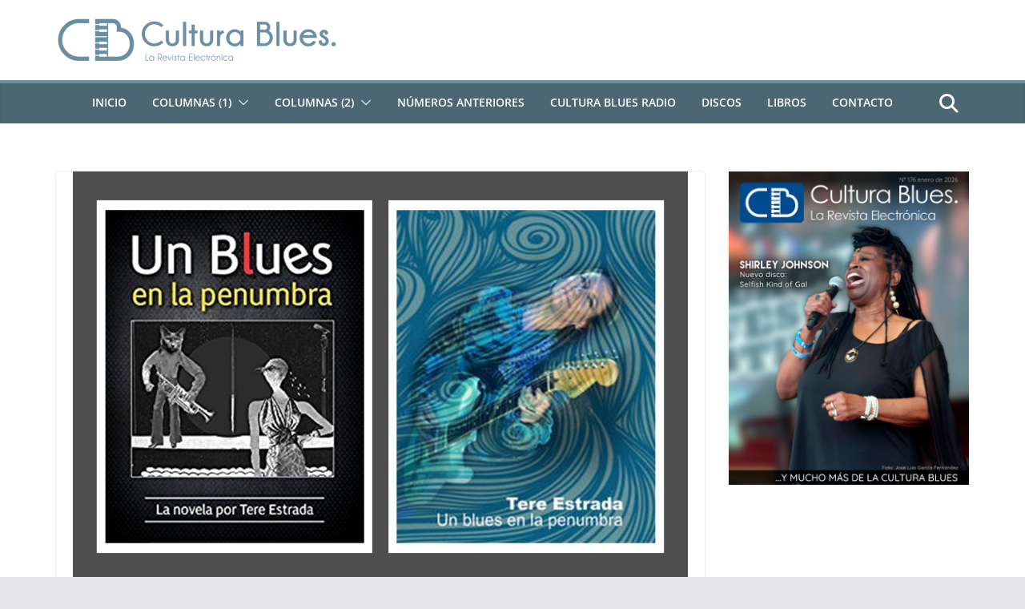

--- FILE ---
content_type: text/html; charset=UTF-8
request_url: https://www.culturablues.com/2018/06/un-blues-en-la-penumbra/
body_size: 108729
content:
		<!doctype html>
		<html lang="es">
		
<head>

			<meta charset="UTF-8"/>
		<meta name="viewport" content="width=device-width, initial-scale=1">
		<link rel="profile" href="https://gmpg.org/xfn/11"/>
		
	<title>Un blues en la penumbra &#8211; Cultura Blues</title>
<meta name='robots' content='max-image-preview:large' />
	<style>img:is([sizes="auto" i], [sizes^="auto," i]) { contain-intrinsic-size: 3000px 1500px }</style>
	<link rel="alternate" type="application/rss+xml" title="Cultura Blues &raquo; Feed" href="https://www.culturablues.com/feed/" />
<link rel="alternate" type="application/rss+xml" title="Cultura Blues &raquo; Feed de los comentarios" href="https://www.culturablues.com/comments/feed/" />
<script type="text/javascript">
/* <![CDATA[ */
window._wpemojiSettings = {"baseUrl":"https:\/\/s.w.org\/images\/core\/emoji\/16.0.1\/72x72\/","ext":".png","svgUrl":"https:\/\/s.w.org\/images\/core\/emoji\/16.0.1\/svg\/","svgExt":".svg","source":{"concatemoji":"https:\/\/www.culturablues.com\/wp-includes\/js\/wp-emoji-release.min.js?ver=fa2f5a5c59b871d205f9f0fa6916e0bb"}};
/*! This file is auto-generated */
!function(s,n){var o,i,e;function c(e){try{var t={supportTests:e,timestamp:(new Date).valueOf()};sessionStorage.setItem(o,JSON.stringify(t))}catch(e){}}function p(e,t,n){e.clearRect(0,0,e.canvas.width,e.canvas.height),e.fillText(t,0,0);var t=new Uint32Array(e.getImageData(0,0,e.canvas.width,e.canvas.height).data),a=(e.clearRect(0,0,e.canvas.width,e.canvas.height),e.fillText(n,0,0),new Uint32Array(e.getImageData(0,0,e.canvas.width,e.canvas.height).data));return t.every(function(e,t){return e===a[t]})}function u(e,t){e.clearRect(0,0,e.canvas.width,e.canvas.height),e.fillText(t,0,0);for(var n=e.getImageData(16,16,1,1),a=0;a<n.data.length;a++)if(0!==n.data[a])return!1;return!0}function f(e,t,n,a){switch(t){case"flag":return n(e,"\ud83c\udff3\ufe0f\u200d\u26a7\ufe0f","\ud83c\udff3\ufe0f\u200b\u26a7\ufe0f")?!1:!n(e,"\ud83c\udde8\ud83c\uddf6","\ud83c\udde8\u200b\ud83c\uddf6")&&!n(e,"\ud83c\udff4\udb40\udc67\udb40\udc62\udb40\udc65\udb40\udc6e\udb40\udc67\udb40\udc7f","\ud83c\udff4\u200b\udb40\udc67\u200b\udb40\udc62\u200b\udb40\udc65\u200b\udb40\udc6e\u200b\udb40\udc67\u200b\udb40\udc7f");case"emoji":return!a(e,"\ud83e\udedf")}return!1}function g(e,t,n,a){var r="undefined"!=typeof WorkerGlobalScope&&self instanceof WorkerGlobalScope?new OffscreenCanvas(300,150):s.createElement("canvas"),o=r.getContext("2d",{willReadFrequently:!0}),i=(o.textBaseline="top",o.font="600 32px Arial",{});return e.forEach(function(e){i[e]=t(o,e,n,a)}),i}function t(e){var t=s.createElement("script");t.src=e,t.defer=!0,s.head.appendChild(t)}"undefined"!=typeof Promise&&(o="wpEmojiSettingsSupports",i=["flag","emoji"],n.supports={everything:!0,everythingExceptFlag:!0},e=new Promise(function(e){s.addEventListener("DOMContentLoaded",e,{once:!0})}),new Promise(function(t){var n=function(){try{var e=JSON.parse(sessionStorage.getItem(o));if("object"==typeof e&&"number"==typeof e.timestamp&&(new Date).valueOf()<e.timestamp+604800&&"object"==typeof e.supportTests)return e.supportTests}catch(e){}return null}();if(!n){if("undefined"!=typeof Worker&&"undefined"!=typeof OffscreenCanvas&&"undefined"!=typeof URL&&URL.createObjectURL&&"undefined"!=typeof Blob)try{var e="postMessage("+g.toString()+"("+[JSON.stringify(i),f.toString(),p.toString(),u.toString()].join(",")+"));",a=new Blob([e],{type:"text/javascript"}),r=new Worker(URL.createObjectURL(a),{name:"wpTestEmojiSupports"});return void(r.onmessage=function(e){c(n=e.data),r.terminate(),t(n)})}catch(e){}c(n=g(i,f,p,u))}t(n)}).then(function(e){for(var t in e)n.supports[t]=e[t],n.supports.everything=n.supports.everything&&n.supports[t],"flag"!==t&&(n.supports.everythingExceptFlag=n.supports.everythingExceptFlag&&n.supports[t]);n.supports.everythingExceptFlag=n.supports.everythingExceptFlag&&!n.supports.flag,n.DOMReady=!1,n.readyCallback=function(){n.DOMReady=!0}}).then(function(){return e}).then(function(){var e;n.supports.everything||(n.readyCallback(),(e=n.source||{}).concatemoji?t(e.concatemoji):e.wpemoji&&e.twemoji&&(t(e.twemoji),t(e.wpemoji)))}))}((window,document),window._wpemojiSettings);
/* ]]> */
</script>
<link rel='stylesheet' id='bootstrap_tab-css' href='https://www.culturablues.com/wp-content/plugins/easy-responsive-tabs/assets/css/bootstrap_tab.min.css?ver=fa2f5a5c59b871d205f9f0fa6916e0bb' type='text/css' media='all' />
<link rel='stylesheet' id='bootstrap_dropdown-css' href='https://www.culturablues.com/wp-content/plugins/easy-responsive-tabs/assets/css/bootstrap_dropdown.min.css?ver=fa2f5a5c59b871d205f9f0fa6916e0bb' type='text/css' media='all' />
<link rel='stylesheet' id='ert_tab_icon_css-css' href='https://www.culturablues.com/wp-content/plugins/easy-responsive-tabs/assets/css/res_tab_icon.css?ver=fa2f5a5c59b871d205f9f0fa6916e0bb' type='text/css' media='all' />
<style id='wp-emoji-styles-inline-css' type='text/css'>

	img.wp-smiley, img.emoji {
		display: inline !important;
		border: none !important;
		box-shadow: none !important;
		height: 1em !important;
		width: 1em !important;
		margin: 0 0.07em !important;
		vertical-align: -0.1em !important;
		background: none !important;
		padding: 0 !important;
	}
</style>
<link rel='stylesheet' id='wp-block-library-css' href='https://www.culturablues.com/wp-includes/css/dist/block-library/style.min.css?ver=fa2f5a5c59b871d205f9f0fa6916e0bb' type='text/css' media='all' />
<style id='wp-block-library-theme-inline-css' type='text/css'>
.wp-block-audio :where(figcaption){color:#555;font-size:13px;text-align:center}.is-dark-theme .wp-block-audio :where(figcaption){color:#ffffffa6}.wp-block-audio{margin:0 0 1em}.wp-block-code{border:1px solid #ccc;border-radius:4px;font-family:Menlo,Consolas,monaco,monospace;padding:.8em 1em}.wp-block-embed :where(figcaption){color:#555;font-size:13px;text-align:center}.is-dark-theme .wp-block-embed :where(figcaption){color:#ffffffa6}.wp-block-embed{margin:0 0 1em}.blocks-gallery-caption{color:#555;font-size:13px;text-align:center}.is-dark-theme .blocks-gallery-caption{color:#ffffffa6}:root :where(.wp-block-image figcaption){color:#555;font-size:13px;text-align:center}.is-dark-theme :root :where(.wp-block-image figcaption){color:#ffffffa6}.wp-block-image{margin:0 0 1em}.wp-block-pullquote{border-bottom:4px solid;border-top:4px solid;color:currentColor;margin-bottom:1.75em}.wp-block-pullquote cite,.wp-block-pullquote footer,.wp-block-pullquote__citation{color:currentColor;font-size:.8125em;font-style:normal;text-transform:uppercase}.wp-block-quote{border-left:.25em solid;margin:0 0 1.75em;padding-left:1em}.wp-block-quote cite,.wp-block-quote footer{color:currentColor;font-size:.8125em;font-style:normal;position:relative}.wp-block-quote:where(.has-text-align-right){border-left:none;border-right:.25em solid;padding-left:0;padding-right:1em}.wp-block-quote:where(.has-text-align-center){border:none;padding-left:0}.wp-block-quote.is-large,.wp-block-quote.is-style-large,.wp-block-quote:where(.is-style-plain){border:none}.wp-block-search .wp-block-search__label{font-weight:700}.wp-block-search__button{border:1px solid #ccc;padding:.375em .625em}:where(.wp-block-group.has-background){padding:1.25em 2.375em}.wp-block-separator.has-css-opacity{opacity:.4}.wp-block-separator{border:none;border-bottom:2px solid;margin-left:auto;margin-right:auto}.wp-block-separator.has-alpha-channel-opacity{opacity:1}.wp-block-separator:not(.is-style-wide):not(.is-style-dots){width:100px}.wp-block-separator.has-background:not(.is-style-dots){border-bottom:none;height:1px}.wp-block-separator.has-background:not(.is-style-wide):not(.is-style-dots){height:2px}.wp-block-table{margin:0 0 1em}.wp-block-table td,.wp-block-table th{word-break:normal}.wp-block-table :where(figcaption){color:#555;font-size:13px;text-align:center}.is-dark-theme .wp-block-table :where(figcaption){color:#ffffffa6}.wp-block-video :where(figcaption){color:#555;font-size:13px;text-align:center}.is-dark-theme .wp-block-video :where(figcaption){color:#ffffffa6}.wp-block-video{margin:0 0 1em}:root :where(.wp-block-template-part.has-background){margin-bottom:0;margin-top:0;padding:1.25em 2.375em}
</style>
<style id='global-styles-inline-css' type='text/css'>
:root{--wp--preset--aspect-ratio--square: 1;--wp--preset--aspect-ratio--4-3: 4/3;--wp--preset--aspect-ratio--3-4: 3/4;--wp--preset--aspect-ratio--3-2: 3/2;--wp--preset--aspect-ratio--2-3: 2/3;--wp--preset--aspect-ratio--16-9: 16/9;--wp--preset--aspect-ratio--9-16: 9/16;--wp--preset--color--black: #000000;--wp--preset--color--cyan-bluish-gray: #abb8c3;--wp--preset--color--white: #ffffff;--wp--preset--color--pale-pink: #f78da7;--wp--preset--color--vivid-red: #cf2e2e;--wp--preset--color--luminous-vivid-orange: #ff6900;--wp--preset--color--luminous-vivid-amber: #fcb900;--wp--preset--color--light-green-cyan: #7bdcb5;--wp--preset--color--vivid-green-cyan: #00d084;--wp--preset--color--pale-cyan-blue: #8ed1fc;--wp--preset--color--vivid-cyan-blue: #0693e3;--wp--preset--color--vivid-purple: #9b51e0;--wp--preset--gradient--vivid-cyan-blue-to-vivid-purple: linear-gradient(135deg,rgba(6,147,227,1) 0%,rgb(155,81,224) 100%);--wp--preset--gradient--light-green-cyan-to-vivid-green-cyan: linear-gradient(135deg,rgb(122,220,180) 0%,rgb(0,208,130) 100%);--wp--preset--gradient--luminous-vivid-amber-to-luminous-vivid-orange: linear-gradient(135deg,rgba(252,185,0,1) 0%,rgba(255,105,0,1) 100%);--wp--preset--gradient--luminous-vivid-orange-to-vivid-red: linear-gradient(135deg,rgba(255,105,0,1) 0%,rgb(207,46,46) 100%);--wp--preset--gradient--very-light-gray-to-cyan-bluish-gray: linear-gradient(135deg,rgb(238,238,238) 0%,rgb(169,184,195) 100%);--wp--preset--gradient--cool-to-warm-spectrum: linear-gradient(135deg,rgb(74,234,220) 0%,rgb(151,120,209) 20%,rgb(207,42,186) 40%,rgb(238,44,130) 60%,rgb(251,105,98) 80%,rgb(254,248,76) 100%);--wp--preset--gradient--blush-light-purple: linear-gradient(135deg,rgb(255,206,236) 0%,rgb(152,150,240) 100%);--wp--preset--gradient--blush-bordeaux: linear-gradient(135deg,rgb(254,205,165) 0%,rgb(254,45,45) 50%,rgb(107,0,62) 100%);--wp--preset--gradient--luminous-dusk: linear-gradient(135deg,rgb(255,203,112) 0%,rgb(199,81,192) 50%,rgb(65,88,208) 100%);--wp--preset--gradient--pale-ocean: linear-gradient(135deg,rgb(255,245,203) 0%,rgb(182,227,212) 50%,rgb(51,167,181) 100%);--wp--preset--gradient--electric-grass: linear-gradient(135deg,rgb(202,248,128) 0%,rgb(113,206,126) 100%);--wp--preset--gradient--midnight: linear-gradient(135deg,rgb(2,3,129) 0%,rgb(40,116,252) 100%);--wp--preset--font-size--small: 13px;--wp--preset--font-size--medium: 20px;--wp--preset--font-size--large: 36px;--wp--preset--font-size--x-large: 42px;--wp--preset--spacing--20: 0.44rem;--wp--preset--spacing--30: 0.67rem;--wp--preset--spacing--40: 1rem;--wp--preset--spacing--50: 1.5rem;--wp--preset--spacing--60: 2.25rem;--wp--preset--spacing--70: 3.38rem;--wp--preset--spacing--80: 5.06rem;--wp--preset--shadow--natural: 6px 6px 9px rgba(0, 0, 0, 0.2);--wp--preset--shadow--deep: 12px 12px 50px rgba(0, 0, 0, 0.4);--wp--preset--shadow--sharp: 6px 6px 0px rgba(0, 0, 0, 0.2);--wp--preset--shadow--outlined: 6px 6px 0px -3px rgba(255, 255, 255, 1), 6px 6px rgba(0, 0, 0, 1);--wp--preset--shadow--crisp: 6px 6px 0px rgba(0, 0, 0, 1);}:where(body) { margin: 0; }.wp-site-blocks > .alignleft { float: left; margin-right: 2em; }.wp-site-blocks > .alignright { float: right; margin-left: 2em; }.wp-site-blocks > .aligncenter { justify-content: center; margin-left: auto; margin-right: auto; }:where(.wp-site-blocks) > * { margin-block-start: 24px; margin-block-end: 0; }:where(.wp-site-blocks) > :first-child { margin-block-start: 0; }:where(.wp-site-blocks) > :last-child { margin-block-end: 0; }:root { --wp--style--block-gap: 24px; }:root :where(.is-layout-flow) > :first-child{margin-block-start: 0;}:root :where(.is-layout-flow) > :last-child{margin-block-end: 0;}:root :where(.is-layout-flow) > *{margin-block-start: 24px;margin-block-end: 0;}:root :where(.is-layout-constrained) > :first-child{margin-block-start: 0;}:root :where(.is-layout-constrained) > :last-child{margin-block-end: 0;}:root :where(.is-layout-constrained) > *{margin-block-start: 24px;margin-block-end: 0;}:root :where(.is-layout-flex){gap: 24px;}:root :where(.is-layout-grid){gap: 24px;}.is-layout-flow > .alignleft{float: left;margin-inline-start: 0;margin-inline-end: 2em;}.is-layout-flow > .alignright{float: right;margin-inline-start: 2em;margin-inline-end: 0;}.is-layout-flow > .aligncenter{margin-left: auto !important;margin-right: auto !important;}.is-layout-constrained > .alignleft{float: left;margin-inline-start: 0;margin-inline-end: 2em;}.is-layout-constrained > .alignright{float: right;margin-inline-start: 2em;margin-inline-end: 0;}.is-layout-constrained > .aligncenter{margin-left: auto !important;margin-right: auto !important;}.is-layout-constrained > :where(:not(.alignleft):not(.alignright):not(.alignfull)){margin-left: auto !important;margin-right: auto !important;}body .is-layout-flex{display: flex;}.is-layout-flex{flex-wrap: wrap;align-items: center;}.is-layout-flex > :is(*, div){margin: 0;}body .is-layout-grid{display: grid;}.is-layout-grid > :is(*, div){margin: 0;}body{padding-top: 0px;padding-right: 0px;padding-bottom: 0px;padding-left: 0px;}a:where(:not(.wp-element-button)){text-decoration: underline;}:root :where(.wp-element-button, .wp-block-button__link){background-color: #32373c;border-width: 0;color: #fff;font-family: inherit;font-size: inherit;line-height: inherit;padding: calc(0.667em + 2px) calc(1.333em + 2px);text-decoration: none;}.has-black-color{color: var(--wp--preset--color--black) !important;}.has-cyan-bluish-gray-color{color: var(--wp--preset--color--cyan-bluish-gray) !important;}.has-white-color{color: var(--wp--preset--color--white) !important;}.has-pale-pink-color{color: var(--wp--preset--color--pale-pink) !important;}.has-vivid-red-color{color: var(--wp--preset--color--vivid-red) !important;}.has-luminous-vivid-orange-color{color: var(--wp--preset--color--luminous-vivid-orange) !important;}.has-luminous-vivid-amber-color{color: var(--wp--preset--color--luminous-vivid-amber) !important;}.has-light-green-cyan-color{color: var(--wp--preset--color--light-green-cyan) !important;}.has-vivid-green-cyan-color{color: var(--wp--preset--color--vivid-green-cyan) !important;}.has-pale-cyan-blue-color{color: var(--wp--preset--color--pale-cyan-blue) !important;}.has-vivid-cyan-blue-color{color: var(--wp--preset--color--vivid-cyan-blue) !important;}.has-vivid-purple-color{color: var(--wp--preset--color--vivid-purple) !important;}.has-black-background-color{background-color: var(--wp--preset--color--black) !important;}.has-cyan-bluish-gray-background-color{background-color: var(--wp--preset--color--cyan-bluish-gray) !important;}.has-white-background-color{background-color: var(--wp--preset--color--white) !important;}.has-pale-pink-background-color{background-color: var(--wp--preset--color--pale-pink) !important;}.has-vivid-red-background-color{background-color: var(--wp--preset--color--vivid-red) !important;}.has-luminous-vivid-orange-background-color{background-color: var(--wp--preset--color--luminous-vivid-orange) !important;}.has-luminous-vivid-amber-background-color{background-color: var(--wp--preset--color--luminous-vivid-amber) !important;}.has-light-green-cyan-background-color{background-color: var(--wp--preset--color--light-green-cyan) !important;}.has-vivid-green-cyan-background-color{background-color: var(--wp--preset--color--vivid-green-cyan) !important;}.has-pale-cyan-blue-background-color{background-color: var(--wp--preset--color--pale-cyan-blue) !important;}.has-vivid-cyan-blue-background-color{background-color: var(--wp--preset--color--vivid-cyan-blue) !important;}.has-vivid-purple-background-color{background-color: var(--wp--preset--color--vivid-purple) !important;}.has-black-border-color{border-color: var(--wp--preset--color--black) !important;}.has-cyan-bluish-gray-border-color{border-color: var(--wp--preset--color--cyan-bluish-gray) !important;}.has-white-border-color{border-color: var(--wp--preset--color--white) !important;}.has-pale-pink-border-color{border-color: var(--wp--preset--color--pale-pink) !important;}.has-vivid-red-border-color{border-color: var(--wp--preset--color--vivid-red) !important;}.has-luminous-vivid-orange-border-color{border-color: var(--wp--preset--color--luminous-vivid-orange) !important;}.has-luminous-vivid-amber-border-color{border-color: var(--wp--preset--color--luminous-vivid-amber) !important;}.has-light-green-cyan-border-color{border-color: var(--wp--preset--color--light-green-cyan) !important;}.has-vivid-green-cyan-border-color{border-color: var(--wp--preset--color--vivid-green-cyan) !important;}.has-pale-cyan-blue-border-color{border-color: var(--wp--preset--color--pale-cyan-blue) !important;}.has-vivid-cyan-blue-border-color{border-color: var(--wp--preset--color--vivid-cyan-blue) !important;}.has-vivid-purple-border-color{border-color: var(--wp--preset--color--vivid-purple) !important;}.has-vivid-cyan-blue-to-vivid-purple-gradient-background{background: var(--wp--preset--gradient--vivid-cyan-blue-to-vivid-purple) !important;}.has-light-green-cyan-to-vivid-green-cyan-gradient-background{background: var(--wp--preset--gradient--light-green-cyan-to-vivid-green-cyan) !important;}.has-luminous-vivid-amber-to-luminous-vivid-orange-gradient-background{background: var(--wp--preset--gradient--luminous-vivid-amber-to-luminous-vivid-orange) !important;}.has-luminous-vivid-orange-to-vivid-red-gradient-background{background: var(--wp--preset--gradient--luminous-vivid-orange-to-vivid-red) !important;}.has-very-light-gray-to-cyan-bluish-gray-gradient-background{background: var(--wp--preset--gradient--very-light-gray-to-cyan-bluish-gray) !important;}.has-cool-to-warm-spectrum-gradient-background{background: var(--wp--preset--gradient--cool-to-warm-spectrum) !important;}.has-blush-light-purple-gradient-background{background: var(--wp--preset--gradient--blush-light-purple) !important;}.has-blush-bordeaux-gradient-background{background: var(--wp--preset--gradient--blush-bordeaux) !important;}.has-luminous-dusk-gradient-background{background: var(--wp--preset--gradient--luminous-dusk) !important;}.has-pale-ocean-gradient-background{background: var(--wp--preset--gradient--pale-ocean) !important;}.has-electric-grass-gradient-background{background: var(--wp--preset--gradient--electric-grass) !important;}.has-midnight-gradient-background{background: var(--wp--preset--gradient--midnight) !important;}.has-small-font-size{font-size: var(--wp--preset--font-size--small) !important;}.has-medium-font-size{font-size: var(--wp--preset--font-size--medium) !important;}.has-large-font-size{font-size: var(--wp--preset--font-size--large) !important;}.has-x-large-font-size{font-size: var(--wp--preset--font-size--x-large) !important;}
:root :where(.wp-block-pullquote){font-size: 1.5em;line-height: 1.6;}
</style>
<link rel='stylesheet' id='aps-animate-css-css' href='https://www.culturablues.com/wp-content/plugins/accesspress-social-icons/css/animate.css?ver=1.8.5' type='text/css' media='all' />
<link rel='stylesheet' id='aps-frontend-css-css' href='https://www.culturablues.com/wp-content/plugins/accesspress-social-icons/css/frontend.css?ver=1.8.5' type='text/css' media='all' />
<link rel='stylesheet' id='wp-biographia-bio-css' href='https://www.culturablues.com/wp-content/plugins/wp-biographia/public/css/wp-biographia.min.css?ver=fa2f5a5c59b871d205f9f0fa6916e0bb' type='text/css' media='all' />
<link rel='stylesheet' id='colormag_style-css' href='https://www.culturablues.com/wp-content/themes/colormag-pro/style.css?ver=5.0.21' type='text/css' media='all' />
<style id='colormag_style-inline-css' type='text/css'>
.colormag-button,
			blockquote, button,
			input[type=reset],
			input[type=button],
			input[type=submit],
			.cm-home-icon.front_page_on,
			.cm-post-categories a,
			.cm-primary-nav ul li ul li:hover,
			.cm-primary-nav ul li.current-menu-item,
			.cm-primary-nav ul li.current_page_ancestor,
			.cm-primary-nav ul li.current-menu-ancestor,
			.cm-primary-nav ul li.current_page_item,
			.cm-primary-nav ul li:hover,
			.cm-primary-nav ul li.focus,
			.cm-mobile-nav li a:hover,
			.colormag-header-clean #cm-primary-nav .cm-menu-toggle:hover,
			.cm-header .cm-mobile-nav li:hover,
			.cm-header .cm-mobile-nav li.current-page-ancestor,
			.cm-header .cm-mobile-nav li.current-menu-ancestor,
			.cm-header .cm-mobile-nav li.current-page-item,
			.cm-header .cm-mobile-nav li.current-menu-item,
			.cm-primary-nav ul li.focus > a,
			.cm-layout-2 .cm-primary-nav ul ul.sub-menu li.focus > a,
			.cm-mobile-nav .current-menu-item>a, .cm-mobile-nav .current_page_item>a,
			.colormag-header-clean .cm-mobile-nav li:hover > a,
			.colormag-header-clean .cm-mobile-nav li.current-page-ancestor > a,
			.colormag-header-clean .cm-mobile-nav li.current-menu-ancestor > a,
			.colormag-header-clean .cm-mobile-nav li.current-page-item > a,
			.colormag-header-clean .cm-mobile-nav li.current-menu-item > a,
			.fa.search-top:hover,
			.widget_call_to_action .btn--primary,
			.colormag-footer--classic .cm-footer-cols .cm-row .cm-widget-title span::before,
			.colormag-footer--classic-bordered .cm-footer-cols .cm-row .cm-widget-title span::before,
			.cm-featured-posts .cm-widget-title span,
			.cm-featured-category-slider-widget .cm-slide-content .cm-entry-header-meta .cm-post-categories a,
			.cm-highlighted-posts .cm-post-content .cm-entry-header-meta .cm-post-categories a,
			.cm-category-slide-next, .cm-category-slide-prev, .slide-next,
			.slide-prev, .cm-tabbed-widget ul li, .cm-posts .wp-pagenavi .current,
			.cm-posts .wp-pagenavi a:hover, .cm-secondary .cm-widget-title span,
			.cm-posts .post .cm-post-content .cm-entry-header-meta .cm-post-categories a,
			.cm-page-header .cm-page-title span, .entry-meta .post-format i,
			.format-link, .cm-entry-button, .infinite-scroll .tg-infinite-scroll,
			.no-more-post-text, .pagination span,
			.cm-footer-cols .cm-row .cm-widget-title span,
			.advertisement_above_footer .cm-widget-title span,
			.error, .cm-primary .cm-widget-title span,
			.related-posts-wrapper.style-three .cm-post-content .cm-entry-title a:hover:before,
			.cm-slider-area .cm-widget-title span,
			.cm-beside-slider-widget .cm-widget-title span,
			.top-full-width-sidebar .cm-widget-title span,
			.wp-block-quote, .wp-block-quote.is-style-large,
			.wp-block-quote.has-text-align-right,
			.page-numbers .current, .search-wrap button,
			.cm-error-404 .cm-btn, .widget .wp-block-heading, .wp-block-search button,
			.widget a::before, .cm-post-date a::before,
			.byline a::before,
			.colormag-footer--classic-bordered .cm-widget-title::before,
			.wp-block-button__link,
			#cm-tertiary .cm-widget-title span,
			.link-pagination .post-page-numbers.current,
			.wp-block-query-pagination-numbers .page-numbers.current,
			.wp-element-button,
			.wp-block-button .wp-block-button__link,
			.wp-element-button,
			.cm-layout-2 .cm-primary-nav ul ul.sub-menu li:hover,
			.cm-layout-2 .cm-primary-nav ul ul.sub-menu li.current-menu-ancestor,
			.cm-layout-2 .cm-primary-nav ul ul.sub-menu li.current-menu-item,
			.cm-layout-2 .cm-primary-nav ul ul.sub-menu li.focus,
			.cm-primary-nav .cm-random-post a:hover,
			.cm-primary-nav .cm-home-icon a:hover,
			.tg-infinite-pagination .tg-load-more,
			.comment .comment-author-link .post-author,
			.cm-footer-builder .cm-widget-title span,
			.wp-block-search .wp-element-button:hover{background-color:rgba(106, 142, 162, 0.99);}a,
			.cm-layout-2 #cm-primary-nav .fa.search-top:hover,
			.cm-layout-2 #cm-primary-nav.cm-mobile-nav .cm-random-post a:hover .fa-random,
			.cm-layout-2 #cm-primary-nav.cm-primary-nav .cm-random-post a:hover .fa-random,
			.cm-layout-2 .breaking-news .newsticker a:hover,
			.cm-layout-2 .cm-primary-nav ul li.current-menu-item > a,
			.cm-layout-2 .cm-primary-nav ul li.current_page_item > a,
			.cm-layout-2 .cm-primary-nav ul li:hover > a,
			.cm-layout-2 .cm-primary-nav ul li.focus > a
			.dark-skin .cm-layout-2-style-1 #cm-primary-nav.cm-primary-nav .cm-home-icon:hover .fa,
			.byline a:hover, .comments a:hover, .cm-edit-link a:hover, .cm-post-date a:hover,
			.social-links:not(.cm-header-actions .social-links) i.fa:hover, .cm-tag-links a:hover,
			.colormag-header-clean .social-links li:hover i.fa, .cm-layout-2-style-1 .social-links li:hover i.fa,
			.colormag-header-clean .breaking-news .newsticker a:hover, .widget_featured_posts .article-content .cm-entry-title a:hover,
			.widget_featured_slider .slide-content .cm-below-entry-meta .byline a:hover,
			.widget_featured_slider .slide-content .cm-below-entry-meta .comments a:hover,
			.widget_featured_slider .slide-content .cm-below-entry-meta .cm-post-date a:hover,
			.widget_featured_slider .slide-content .cm-entry-title a:hover,
			.widget_block_picture_news.widget_featured_posts .article-content .cm-entry-title a:hover,
			.widget_highlighted_posts .article-content .cm-below-entry-meta .byline a:hover,
			.widget_highlighted_posts .article-content .cm-below-entry-meta .comments a:hover,
			.widget_highlighted_posts .article-content .cm-below-entry-meta .cm-post-date a:hover,
			.widget_highlighted_posts .article-content .cm-entry-title a:hover, i.fa-arrow-up, i.fa-arrow-down,
			.cm-site-title a, #content .post .article-content .cm-entry-title a:hover, .entry-meta .byline i,
			.entry-meta .cat-links i, .entry-meta a, .post .cm-entry-title a:hover, .search .cm-entry-title a:hover,
			.entry-meta .comments-link a:hover, .entry-meta .cm-edit-link a:hover, .entry-meta .cm-post-date a:hover,
			.entry-meta .cm-tag-links a:hover, .single #content .tags a:hover, .count, .next a:hover, .previous a:hover,
			.related-posts-main-title .fa, .single-related-posts .article-content .cm-entry-title a:hover,
			.pagination a span:hover,
			#content .comments-area a.comment-cm-edit-link:hover, #content .comments-area a.comment-permalink:hover,
			#content .comments-area article header cite a:hover, .comments-area .comment-author-link a:hover,
			.comment .comment-reply-link:hover,
			.nav-next a, .nav-previous a,
			#cm-footer .cm-footer-menu ul li a:hover,
			.cm-footer-cols .cm-row a:hover, a#scroll-up i, .related-posts-wrapper-flyout .cm-entry-title a:hover,
			.human-diff-time .human-diff-time-display:hover,
			.cm-layout-2-style-1 #cm-primary-nav .fa:hover,
			.cm-footer-bar a,
			.cm-post-date a:hover,
			.cm-author a:hover,
			.cm-comments-link a:hover,
			.cm-tag-links a:hover,
			.cm-edit-link a:hover,
			.cm-footer-bar .copyright a,
			.cm-featured-posts .cm-entry-title a:hover,
            .cm-featured-posts--style-5.cm-featured-posts .cm-post-title-below-image .cm-post .cm-post-content .cm-entry-title a:hover,
			.cm-posts .post .cm-post-content .cm-entry-title a:hover,
			.cm-posts .post .single-title-above .cm-entry-title a:hover,
			.cm-layout-2 .cm-primary-nav ul li:hover > a,
			.cm-layout-2 #cm-primary-nav .fa:hover,
			.cm-entry-title a:hover,
			button:hover, input[type="button"]:hover,
			input[type="reset"]:hover,
			input[type="submit"]:hover,
			.wp-block-button .wp-block-button__link:hover,
			.cm-button:hover,
			.wp-element-button:hover,
			li.product .added_to_cart:hover,
			.comments-area .comment-permalink:hover{color:rgba(106, 142, 162, 0.99);}#cm-primary-nav,
			.cm-contained .cm-header-2 .cm-row, .cm-header-builder.cm-full-width .cm-main-header .cm-header-bottom-row{border-top-color:rgba(106, 142, 162, 0.99);}.cm-layout-2 #cm-primary-nav,
			.cm-layout-2 .cm-primary-nav ul ul.sub-menu li:hover,
			.cm-layout-2 .cm-primary-nav ul > li:hover > a,
			.cm-layout-2 .cm-primary-nav ul > li.current-menu-item > a,
			.cm-layout-2 .cm-primary-nav ul > li.current-menu-ancestor > a,
			.cm-layout-2 .cm-primary-nav ul ul.sub-menu li.current-menu-ancestor,
			.cm-layout-2 .cm-primary-nav ul ul.sub-menu li.current-menu-item,
			.cm-layout-2 .cm-primary-nav ul ul.sub-menu li.focus,
			cm-layout-2 .cm-primary-nav ul ul.sub-menu li.current-menu-ancestor,
			cm-layout-2 .cm-primary-nav ul ul.sub-menu li.current-menu-item,
			cm-layout-2 #cm-primary-nav .cm-menu-toggle:hover,
			cm-layout-2 #cm-primary-nav.cm-mobile-nav .cm-menu-toggle,
			cm-layout-2 .cm-primary-nav ul > li:hover > a,
			cm-layout-2 .cm-primary-nav ul > li.current-menu-item > a,
			cm-layout-2 .cm-primary-nav ul > li.current-menu-ancestor > a,
			.cm-layout-2 .cm-primary-nav ul li.focus > a, .pagination a span:hover,
			.cm-error-404 .cm-btn,
			.single-post .cm-post-categories a::after,
			.widget .block-title,
			.cm-layout-2 .cm-primary-nav ul li.focus > a,
			button,
			input[type="button"],
			input[type="reset"],
			input[type="submit"],
			.wp-block-button .wp-block-button__link,
			.cm-button,
			.wp-element-button,
			li.product .added_to_cart{border-color:rgba(106, 142, 162, 0.99);}.cm-secondary .cm-widget-title,
			#cm-tertiary .cm-widget-title,
			.widget_featured_posts .widget-title,
			#secondary .widget-title,
			#cm-tertiary .widget-title,
			.cm-page-header .cm-page-title,
			.cm-footer-cols .cm-row .widget-title,
			.advertisement_above_footer .widget-title,
			#primary .widget-title,
			.widget_slider_area .widget-title,
			.widget_beside_slider .widget-title,
			.top-full-width-sidebar .widget-title,
			.cm-footer-cols .cm-row .cm-widget-title,
			.cm-footer-bar .copyright a,
			.cm-layout-2.cm-layout-2-style-2 #cm-primary-nav,
			.cm-layout-2 .cm-primary-nav ul > li:hover > a,
			.cm-footer-builder .cm-widget-title,
			.cm-layout-2 .cm-primary-nav ul > li.current-menu-item > a{border-bottom-color:rgba(106, 142, 162, 0.99);}.elementor .elementor-widget-wrap .tg-module-wrapper .module-title span,
				.elementor .elementor-widget-wrap .tg-module-wrapper .tg-post-category,
				.elementor .elementor-widget-wrap .tg-module-wrapper.tg-module-block.tg-module-block--style-5 .tg_module_block .read-more, .elementor .elementor-widget-wrap .tg-module-wrapper tg-module-block.tg-module-block--style-10 .tg_module_block.tg_module_block--list-small:before{background-color:rgba(106, 142, 162, 0.99);}.elementor .elementor-widget-wrap .tg-module-wrapper .tg-module-meta .tg-module-comments a:hover,
				.elementor .elementor-widget-wrap .tg-module-wrapper .tg-module-meta .tg-post-auther-name a:hover,
				.elementor .elementor-widget-wrap .tg-module-wrapper .tg-module-meta .tg-post-date a:hover,
				.elementor .elementor-widget-wrap .tg-module-wrapper .tg-module-title:hover a,
				.elementor .elementor-widget-wrap .tg-module-wrapper.tg-module-block.tg-module-block--style-7 .tg_module_block--white .tg-module-comments a:hover,
				.elementor .elementor-widget-wrap .tg-module-wrapper.tg-module-block.tg-module-block--style-7 .tg_module_block--white .tg-post-auther-name a:hover,
				.elementor .elementor-widget-wrap .tg-module-wrapper.tg-module-block.tg-module-block--style-7 .tg_module_block--white .tg-post-date a:hover,
				.elementor .elementor-widget-wrap .tg-module-wrapper.tg-module-grid .tg_module_grid .tg-module-info .tg-module-meta a:hover,
				.elementor .elementor-widget-wrap .tg-module-wrapper.tg-module-block.tg-module-block--style-7 .tg_module_block--white .tg-module-title a:hover,
				.elementor .elementor-widget-wrap .tg-trending-news .trending-news-wrapper a:hover,
				.elementor .elementor-widget-wrap .tg-trending-news .swiper-controls .swiper-button-next:hover, .elementor .elementor-widget-wrap .tg-trending-news .swiper-controls .swiper-button-prev:hover,
				.elementor .elementor-widget-wrap .tg-module-wrapper.tg-module-block.tg-module-block--style-10 .tg_module_block--white .tg-module-title a:hover,
				.elementor .elementor-widget-wrap .tg-module-wrapper.tg-module-block.tg-module-block--style-10 .tg_module_block--white .tg-post-auther-name a:hover,
				.elementor .elementor-widget-wrap .tg-module-wrapper.tg-module-block.tg-module-block--style-10 .tg_module_block--white .tg-post-date a:hover,
				.elementor .elementor-widget-wrap .tg-module-wrapper.tg-module-block.tg-module-block--style-10 .tg_module_block--white .tg-module-comments a:hover{color:rgba(106, 142, 162, 0.99);}.elementor .elementor-widget-wrap .tg-trending-news .swiper-controls .swiper-button-next:hover,
				.elementor .elementor-widget-wrap .tg-trending-news .swiper-controls .swiper-button-prev:hover{border-color:rgba(106, 142, 162, 0.99);}@media screen and (min-width: 992px) {.cm-primary{width:73%;}.cm-secondary {width:27%;}}.cm-header .cm-menu-toggle svg,
			.cm-header .cm-menu-toggle svg{fill:#fff;}.post .cm-entry-title,
			.cm-posts .post .cm-post-content .cm-entry-title a,
			.cm-posts .post .single-title-above .cm-entry-title a{color:var(--colormag-color-7);}.type-page .cm-entry-title,
			.type-page .cm-entry-title a{color:#1c1c1c;}.cm-post-date a,
			.human-diff-time .human-diff-time-display,
			.cm-total-views,
			.cm-author a,
			cm-post-views,
			.total-views,
			.cm-edit-link a,
			.cm-comments-link a,
			.cm-reading-time,
			.dark-skin .cm-post-date a,
			.dark-skin .cm-author a,
			.dark-skin .cm-comments-link a,
			.dark-skin .cm-posts .post .cm-post-content .cm-below-entry-meta .cm-post-views span,
			.cm-footer-cols .cm-reading-time{color:#878791;}.nav-links .page-numbers{justify-content:flex-start;}.colormag-button,
			blockquote, button,
			input[type=reset],
			input[type=button],
			input[type=submit],
			.cm-home-icon.front_page_on,
			.cm-post-categories a,
			.cm-primary-nav ul li ul li:hover,
			.cm-primary-nav ul li.current-menu-item,
			.cm-primary-nav ul li.current_page_ancestor,
			.cm-primary-nav ul li.current-menu-ancestor,
			.cm-primary-nav ul li.current_page_item,
			.cm-primary-nav ul li:hover,
			.cm-primary-nav ul li.focus,
			.cm-mobile-nav li a:hover,
			.colormag-header-clean #cm-primary-nav .cm-menu-toggle:hover,
			.cm-header .cm-mobile-nav li:hover,
			.cm-header .cm-mobile-nav li.current-page-ancestor,
			.cm-header .cm-mobile-nav li.current-menu-ancestor,
			.cm-header .cm-mobile-nav li.current-page-item,
			.cm-header .cm-mobile-nav li.current-menu-item,
			.cm-primary-nav ul li.focus > a,
			.cm-layout-2 .cm-primary-nav ul ul.sub-menu li.focus > a,
			.cm-mobile-nav .current-menu-item>a, .cm-mobile-nav .current_page_item>a,
			.colormag-header-clean .cm-mobile-nav li:hover > a,
			.colormag-header-clean .cm-mobile-nav li.current-page-ancestor > a,
			.colormag-header-clean .cm-mobile-nav li.current-menu-ancestor > a,
			.colormag-header-clean .cm-mobile-nav li.current-page-item > a,
			.colormag-header-clean .cm-mobile-nav li.current-menu-item > a,
			.fa.search-top:hover,
			.widget_call_to_action .btn--primary,
			.colormag-footer--classic .cm-footer-cols .cm-row .cm-widget-title span::before,
			.colormag-footer--classic-bordered .cm-footer-cols .cm-row .cm-widget-title span::before,
			.cm-featured-posts .cm-widget-title span,
			.cm-featured-category-slider-widget .cm-slide-content .cm-entry-header-meta .cm-post-categories a,
			.cm-highlighted-posts .cm-post-content .cm-entry-header-meta .cm-post-categories a,
			.cm-category-slide-next, .cm-category-slide-prev, .slide-next,
			.slide-prev, .cm-tabbed-widget ul li, .cm-posts .wp-pagenavi .current,
			.cm-posts .wp-pagenavi a:hover, .cm-secondary .cm-widget-title span,
			.cm-posts .post .cm-post-content .cm-entry-header-meta .cm-post-categories a,
			.cm-page-header .cm-page-title span, .entry-meta .post-format i,
			.format-link, .cm-entry-button, .infinite-scroll .tg-infinite-scroll,
			.no-more-post-text, .pagination span,
			.cm-footer-cols .cm-row .cm-widget-title span,
			.advertisement_above_footer .cm-widget-title span,
			.error, .cm-primary .cm-widget-title span,
			.related-posts-wrapper.style-three .cm-post-content .cm-entry-title a:hover:before,
			.cm-slider-area .cm-widget-title span,
			.cm-beside-slider-widget .cm-widget-title span,
			.top-full-width-sidebar .cm-widget-title span,
			.wp-block-quote, .wp-block-quote.is-style-large,
			.wp-block-quote.has-text-align-right,
			.page-numbers .current, .search-wrap button,
			.cm-error-404 .cm-btn, .widget .wp-block-heading, .wp-block-search button,
			.widget a::before, .cm-post-date a::before,
			.byline a::before,
			.colormag-footer--classic-bordered .cm-widget-title::before,
			.wp-block-button__link,
			#cm-tertiary .cm-widget-title span,
			.link-pagination .post-page-numbers.current,
			.wp-block-query-pagination-numbers .page-numbers.current,
			.wp-element-button,
			.wp-block-button .wp-block-button__link,
			.wp-element-button,
			.cm-layout-2 .cm-primary-nav ul ul.sub-menu li:hover,
			.cm-layout-2 .cm-primary-nav ul ul.sub-menu li.current-menu-ancestor,
			.cm-layout-2 .cm-primary-nav ul ul.sub-menu li.current-menu-item,
			.cm-layout-2 .cm-primary-nav ul ul.sub-menu li.focus,
			.cm-primary-nav .cm-random-post a:hover,
			.cm-primary-nav .cm-home-icon a:hover,
			.tg-infinite-pagination .tg-load-more,
			.comment .comment-author-link .post-author,
			.cm-footer-builder .cm-widget-title span,
			.wp-block-search .wp-element-button:hover{background-color:rgba(106, 142, 162, 0.99);}a,
			.cm-layout-2 #cm-primary-nav .fa.search-top:hover,
			.cm-layout-2 #cm-primary-nav.cm-mobile-nav .cm-random-post a:hover .fa-random,
			.cm-layout-2 #cm-primary-nav.cm-primary-nav .cm-random-post a:hover .fa-random,
			.cm-layout-2 .breaking-news .newsticker a:hover,
			.cm-layout-2 .cm-primary-nav ul li.current-menu-item > a,
			.cm-layout-2 .cm-primary-nav ul li.current_page_item > a,
			.cm-layout-2 .cm-primary-nav ul li:hover > a,
			.cm-layout-2 .cm-primary-nav ul li.focus > a
			.dark-skin .cm-layout-2-style-1 #cm-primary-nav.cm-primary-nav .cm-home-icon:hover .fa,
			.byline a:hover, .comments a:hover, .cm-edit-link a:hover, .cm-post-date a:hover,
			.social-links:not(.cm-header-actions .social-links) i.fa:hover, .cm-tag-links a:hover,
			.colormag-header-clean .social-links li:hover i.fa, .cm-layout-2-style-1 .social-links li:hover i.fa,
			.colormag-header-clean .breaking-news .newsticker a:hover, .widget_featured_posts .article-content .cm-entry-title a:hover,
			.widget_featured_slider .slide-content .cm-below-entry-meta .byline a:hover,
			.widget_featured_slider .slide-content .cm-below-entry-meta .comments a:hover,
			.widget_featured_slider .slide-content .cm-below-entry-meta .cm-post-date a:hover,
			.widget_featured_slider .slide-content .cm-entry-title a:hover,
			.widget_block_picture_news.widget_featured_posts .article-content .cm-entry-title a:hover,
			.widget_highlighted_posts .article-content .cm-below-entry-meta .byline a:hover,
			.widget_highlighted_posts .article-content .cm-below-entry-meta .comments a:hover,
			.widget_highlighted_posts .article-content .cm-below-entry-meta .cm-post-date a:hover,
			.widget_highlighted_posts .article-content .cm-entry-title a:hover, i.fa-arrow-up, i.fa-arrow-down,
			.cm-site-title a, #content .post .article-content .cm-entry-title a:hover, .entry-meta .byline i,
			.entry-meta .cat-links i, .entry-meta a, .post .cm-entry-title a:hover, .search .cm-entry-title a:hover,
			.entry-meta .comments-link a:hover, .entry-meta .cm-edit-link a:hover, .entry-meta .cm-post-date a:hover,
			.entry-meta .cm-tag-links a:hover, .single #content .tags a:hover, .count, .next a:hover, .previous a:hover,
			.related-posts-main-title .fa, .single-related-posts .article-content .cm-entry-title a:hover,
			.pagination a span:hover,
			#content .comments-area a.comment-cm-edit-link:hover, #content .comments-area a.comment-permalink:hover,
			#content .comments-area article header cite a:hover, .comments-area .comment-author-link a:hover,
			.comment .comment-reply-link:hover,
			.nav-next a, .nav-previous a,
			#cm-footer .cm-footer-menu ul li a:hover,
			.cm-footer-cols .cm-row a:hover, a#scroll-up i, .related-posts-wrapper-flyout .cm-entry-title a:hover,
			.human-diff-time .human-diff-time-display:hover,
			.cm-layout-2-style-1 #cm-primary-nav .fa:hover,
			.cm-footer-bar a,
			.cm-post-date a:hover,
			.cm-author a:hover,
			.cm-comments-link a:hover,
			.cm-tag-links a:hover,
			.cm-edit-link a:hover,
			.cm-footer-bar .copyright a,
			.cm-featured-posts .cm-entry-title a:hover,
            .cm-featured-posts--style-5.cm-featured-posts .cm-post-title-below-image .cm-post .cm-post-content .cm-entry-title a:hover,
			.cm-posts .post .cm-post-content .cm-entry-title a:hover,
			.cm-posts .post .single-title-above .cm-entry-title a:hover,
			.cm-layout-2 .cm-primary-nav ul li:hover > a,
			.cm-layout-2 #cm-primary-nav .fa:hover,
			.cm-entry-title a:hover,
			button:hover, input[type="button"]:hover,
			input[type="reset"]:hover,
			input[type="submit"]:hover,
			.wp-block-button .wp-block-button__link:hover,
			.cm-button:hover,
			.wp-element-button:hover,
			li.product .added_to_cart:hover,
			.comments-area .comment-permalink:hover{color:rgba(106, 142, 162, 0.99);}#cm-primary-nav,
			.cm-contained .cm-header-2 .cm-row, .cm-header-builder.cm-full-width .cm-main-header .cm-header-bottom-row{border-top-color:rgba(106, 142, 162, 0.99);}.cm-layout-2 #cm-primary-nav,
			.cm-layout-2 .cm-primary-nav ul ul.sub-menu li:hover,
			.cm-layout-2 .cm-primary-nav ul > li:hover > a,
			.cm-layout-2 .cm-primary-nav ul > li.current-menu-item > a,
			.cm-layout-2 .cm-primary-nav ul > li.current-menu-ancestor > a,
			.cm-layout-2 .cm-primary-nav ul ul.sub-menu li.current-menu-ancestor,
			.cm-layout-2 .cm-primary-nav ul ul.sub-menu li.current-menu-item,
			.cm-layout-2 .cm-primary-nav ul ul.sub-menu li.focus,
			cm-layout-2 .cm-primary-nav ul ul.sub-menu li.current-menu-ancestor,
			cm-layout-2 .cm-primary-nav ul ul.sub-menu li.current-menu-item,
			cm-layout-2 #cm-primary-nav .cm-menu-toggle:hover,
			cm-layout-2 #cm-primary-nav.cm-mobile-nav .cm-menu-toggle,
			cm-layout-2 .cm-primary-nav ul > li:hover > a,
			cm-layout-2 .cm-primary-nav ul > li.current-menu-item > a,
			cm-layout-2 .cm-primary-nav ul > li.current-menu-ancestor > a,
			.cm-layout-2 .cm-primary-nav ul li.focus > a, .pagination a span:hover,
			.cm-error-404 .cm-btn,
			.single-post .cm-post-categories a::after,
			.widget .block-title,
			.cm-layout-2 .cm-primary-nav ul li.focus > a,
			button,
			input[type="button"],
			input[type="reset"],
			input[type="submit"],
			.wp-block-button .wp-block-button__link,
			.cm-button,
			.wp-element-button,
			li.product .added_to_cart{border-color:rgba(106, 142, 162, 0.99);}.cm-secondary .cm-widget-title,
			#cm-tertiary .cm-widget-title,
			.widget_featured_posts .widget-title,
			#secondary .widget-title,
			#cm-tertiary .widget-title,
			.cm-page-header .cm-page-title,
			.cm-footer-cols .cm-row .widget-title,
			.advertisement_above_footer .widget-title,
			#primary .widget-title,
			.widget_slider_area .widget-title,
			.widget_beside_slider .widget-title,
			.top-full-width-sidebar .widget-title,
			.cm-footer-cols .cm-row .cm-widget-title,
			.cm-footer-bar .copyright a,
			.cm-layout-2.cm-layout-2-style-2 #cm-primary-nav,
			.cm-layout-2 .cm-primary-nav ul > li:hover > a,
			.cm-footer-builder .cm-widget-title,
			.cm-layout-2 .cm-primary-nav ul > li.current-menu-item > a{border-bottom-color:rgba(106, 142, 162, 0.99);}.elementor .elementor-widget-wrap .tg-module-wrapper .module-title span,
				.elementor .elementor-widget-wrap .tg-module-wrapper .tg-post-category,
				.elementor .elementor-widget-wrap .tg-module-wrapper.tg-module-block.tg-module-block--style-5 .tg_module_block .read-more, .elementor .elementor-widget-wrap .tg-module-wrapper tg-module-block.tg-module-block--style-10 .tg_module_block.tg_module_block--list-small:before{background-color:rgba(106, 142, 162, 0.99);}.elementor .elementor-widget-wrap .tg-module-wrapper .tg-module-meta .tg-module-comments a:hover,
				.elementor .elementor-widget-wrap .tg-module-wrapper .tg-module-meta .tg-post-auther-name a:hover,
				.elementor .elementor-widget-wrap .tg-module-wrapper .tg-module-meta .tg-post-date a:hover,
				.elementor .elementor-widget-wrap .tg-module-wrapper .tg-module-title:hover a,
				.elementor .elementor-widget-wrap .tg-module-wrapper.tg-module-block.tg-module-block--style-7 .tg_module_block--white .tg-module-comments a:hover,
				.elementor .elementor-widget-wrap .tg-module-wrapper.tg-module-block.tg-module-block--style-7 .tg_module_block--white .tg-post-auther-name a:hover,
				.elementor .elementor-widget-wrap .tg-module-wrapper.tg-module-block.tg-module-block--style-7 .tg_module_block--white .tg-post-date a:hover,
				.elementor .elementor-widget-wrap .tg-module-wrapper.tg-module-grid .tg_module_grid .tg-module-info .tg-module-meta a:hover,
				.elementor .elementor-widget-wrap .tg-module-wrapper.tg-module-block.tg-module-block--style-7 .tg_module_block--white .tg-module-title a:hover,
				.elementor .elementor-widget-wrap .tg-trending-news .trending-news-wrapper a:hover,
				.elementor .elementor-widget-wrap .tg-trending-news .swiper-controls .swiper-button-next:hover, .elementor .elementor-widget-wrap .tg-trending-news .swiper-controls .swiper-button-prev:hover,
				.elementor .elementor-widget-wrap .tg-module-wrapper.tg-module-block.tg-module-block--style-10 .tg_module_block--white .tg-module-title a:hover,
				.elementor .elementor-widget-wrap .tg-module-wrapper.tg-module-block.tg-module-block--style-10 .tg_module_block--white .tg-post-auther-name a:hover,
				.elementor .elementor-widget-wrap .tg-module-wrapper.tg-module-block.tg-module-block--style-10 .tg_module_block--white .tg-post-date a:hover,
				.elementor .elementor-widget-wrap .tg-module-wrapper.tg-module-block.tg-module-block--style-10 .tg_module_block--white .tg-module-comments a:hover{color:rgba(106, 142, 162, 0.99);}.elementor .elementor-widget-wrap .tg-trending-news .swiper-controls .swiper-button-next:hover,
				.elementor .elementor-widget-wrap .tg-trending-news .swiper-controls .swiper-button-prev:hover{border-color:rgba(106, 142, 162, 0.99);}@media screen and (min-width: 992px) {.cm-primary{width:73%;}.cm-secondary {width:27%;}}.cm-header .cm-menu-toggle svg,
			.cm-header .cm-menu-toggle svg{fill:#fff;}.post .cm-entry-title,
			.cm-posts .post .cm-post-content .cm-entry-title a,
			.cm-posts .post .single-title-above .cm-entry-title a{color:var(--colormag-color-7);}.type-page .cm-entry-title,
			.type-page .cm-entry-title a{color:#1c1c1c;}.cm-post-date a,
			.human-diff-time .human-diff-time-display,
			.cm-total-views,
			.cm-author a,
			cm-post-views,
			.total-views,
			.cm-edit-link a,
			.cm-comments-link a,
			.cm-reading-time,
			.dark-skin .cm-post-date a,
			.dark-skin .cm-author a,
			.dark-skin .cm-comments-link a,
			.dark-skin .cm-posts .post .cm-post-content .cm-below-entry-meta .cm-post-views span,
			.cm-footer-cols .cm-reading-time{color:#878791;}.nav-links .page-numbers{justify-content:flex-start;}.cm-footer-builder .cm-footer-top-row{background-color:#121212d6;}.cm-footer-builder .cm-footer-top-row .widget{background-color:#00000000;}:root{--top-grid-columns: 4;
			--main-grid-columns: 4;
			--bottom-grid-columns: 2;
			}.cm-footer-builder .cm-footer-main-row .cm-main-row { grid-template-columns: 2fr 1fr 1fr 1fr; }.cm-footer-builder .cm-footer-bottom-row .cm-footer-col{flex-direction: column;}.cm-footer-builder .cm-footer-main-row .cm-footer-col{flex-direction: column;}.cm-footer-builder .cm-footer-top-row .cm-footer-col{flex-direction: column;} :root{--colormag-color-1: #ebf4fafc;--colormag-color-2: #c6e7fafc;--colormag-color-3: #99c7e1fc;--colormag-color-4: #88b6cffc;--colormag-color-5: #6a8ea2fc;--colormag-color-6: #4b6573fc;--colormag-color-7: #334a56fc;--colormag-color-8: #152e3bfc;--colormag-color-9: #041620fc;}.mzb-featured-posts, .mzb-social-icon, .mzb-featured-categories, .mzb-social-icons-insert{--color--light--primary:rgba(106,142,162,0.1);}body{--color--light--primary:rgba(106, 142, 162, 0.99);--color--primary:rgba(106, 142, 162, 0.99);}body{--color--gray:#878791;}
</style>
<link rel='stylesheet' id='colormag_dark_style-css' href='https://www.culturablues.com/wp-content/themes/colormag-pro/dark.css?ver=5.0.21' type='text/css' media='all' />
<link rel='stylesheet' id='colormag-new-news-ticker-css-css' href='https://www.culturablues.com/wp-content/themes/colormag-pro/assets/css/jquery.newsticker.css?ver=5.0.21' type='text/css' media='all' />
<link rel='stylesheet' id='font-awesome-4-css' href='https://www.culturablues.com/wp-content/themes/colormag-pro/assets/library/font-awesome/css/v4-shims.min.css?ver=4.7.0' type='text/css' media='all' />
<link rel='stylesheet' id='font-awesome-all-css' href='https://www.culturablues.com/wp-content/themes/colormag-pro/assets/library/font-awesome/css/all.min.css?ver=6.2.4' type='text/css' media='all' />
<link rel='stylesheet' id='font-awesome-solid-css' href='https://www.culturablues.com/wp-content/themes/colormag-pro/assets/library/font-awesome/css/v4-font-face.min.css?ver=6.2.4' type='text/css' media='all' />
<link rel='stylesheet' id='msl-main-css' href='https://www.culturablues.com/wp-content/plugins/master-slider/public/assets/css/masterslider.main.css?ver=3.11.0' type='text/css' media='all' />
<link rel='stylesheet' id='msl-custom-css' href='https://www.culturablues.com/wp-content/uploads/master-slider/custom.css?ver=149' type='text/css' media='all' />
<script type="text/javascript" src="https://www.culturablues.com/wp-includes/js/jquery/jquery.min.js?ver=3.7.1" id="jquery-core-js"></script>
<script type="text/javascript" src="https://www.culturablues.com/wp-includes/js/jquery/jquery-migrate.min.js?ver=3.4.1" id="jquery-migrate-js"></script>
<script type="text/javascript" src="https://www.culturablues.com/wp-content/plugins/accesspress-social-icons/js/frontend.js?ver=1.8.5" id="aps-frontend-js-js"></script>
<!--[if lte IE 8]>
<script type="text/javascript" src="https://www.culturablues.com/wp-content/themes/colormag-pro/assets/js/html5shiv.min.js?ver=5.0.21" id="html5-js"></script>
<![endif]-->
<link rel="https://api.w.org/" href="https://www.culturablues.com/wp-json/" /><link rel="alternate" title="JSON" type="application/json" href="https://www.culturablues.com/wp-json/wp/v2/posts/14500" /><link rel="canonical" href="https://www.culturablues.com/2018/06/un-blues-en-la-penumbra/" />
<link rel="alternate" title="oEmbed (JSON)" type="application/json+oembed" href="https://www.culturablues.com/wp-json/oembed/1.0/embed?url=https%3A%2F%2Fwww.culturablues.com%2F2018%2F06%2Fun-blues-en-la-penumbra%2F" />
<link rel="alternate" title="oEmbed (XML)" type="text/xml+oembed" href="https://www.culturablues.com/wp-json/oembed/1.0/embed?url=https%3A%2F%2Fwww.culturablues.com%2F2018%2F06%2Fun-blues-en-la-penumbra%2F&#038;format=xml" />

<link rel="stylesheet" href="https://www.culturablues.com/wp-content/plugins/count-per-day/counter.css" type="text/css" />
	<link rel="preconnect" href="https://fonts.googleapis.com">
	<link rel="preconnect" href="https://fonts.gstatic.com">
	<link href='https://fonts.googleapis.com/css2?display=swap&family=Roboto+Slab:wght@700&family=Roboto:wght@100;300;400' rel='stylesheet'><script>var ms_grabbing_curosr = 'https://www.culturablues.com/wp-content/plugins/master-slider/public/assets/css/common/grabbing.cur', ms_grab_curosr = 'https://www.culturablues.com/wp-content/plugins/master-slider/public/assets/css/common/grab.cur';</script>
<meta name="generator" content="MasterSlider 3.11.0 - Responsive Touch Image Slider | avt.li/msf" />
<meta name="generator" content="Elementor 3.28.4; features: e_font_icon_svg, additional_custom_breakpoints, e_local_google_fonts; settings: css_print_method-external, google_font-enabled, font_display-swap">
			<style>
				.e-con.e-parent:nth-of-type(n+4):not(.e-lazyloaded):not(.e-no-lazyload),
				.e-con.e-parent:nth-of-type(n+4):not(.e-lazyloaded):not(.e-no-lazyload) * {
					background-image: none !important;
				}
				@media screen and (max-height: 1024px) {
					.e-con.e-parent:nth-of-type(n+3):not(.e-lazyloaded):not(.e-no-lazyload),
					.e-con.e-parent:nth-of-type(n+3):not(.e-lazyloaded):not(.e-no-lazyload) * {
						background-image: none !important;
					}
				}
				@media screen and (max-height: 640px) {
					.e-con.e-parent:nth-of-type(n+2):not(.e-lazyloaded):not(.e-no-lazyload),
					.e-con.e-parent:nth-of-type(n+2):not(.e-lazyloaded):not(.e-no-lazyload) * {
						background-image: none !important;
					}
				}
			</style>
			<link rel="icon" href="https://www.culturablues.com/wp-content/uploads/2020/04/icono.jpg" sizes="32x32" />
<link rel="icon" href="https://www.culturablues.com/wp-content/uploads/2020/04/icono.jpg" sizes="192x192" />
<link rel="apple-touch-icon" href="https://www.culturablues.com/wp-content/uploads/2020/04/icono.jpg" />
<meta name="msapplication-TileImage" content="https://www.culturablues.com/wp-content/uploads/2020/04/icono.jpg" />
	<style id="egf-frontend-styles" type="text/css">
		h1 {color: #517185;font-family: 'Roboto Slab', sans-serif;font-size: 22px;font-style: normal;font-weight: 700;line-height: 1.8;} h2 {color: #517185;font-family: 'Roboto Slab', sans-serif;font-size: 20px;font-style: normal;font-weight: 700;line-height: 1.5;} h3 {color: #517185;font-family: 'Roboto Slab', sans-serif;font-size: 22px;font-style: normal;font-weight: 700;line-height: 1.3;} h4 {color: #517185;font-family: 'Roboto Slab', sans-serif;font-size: 16px;font-style: normal;font-weight: 700;line-height: 1.2;} h5 {color: #517185;font-family: 'Roboto Slab', sans-serif;font-size: 14px;font-style: normal;font-weight: 700;line-height: 1.1;} h6 {color: #517185;font-family: 'Roboto Slab', sans-serif;font-size: 12px;font-style: normal;font-weight: 700;line-height: 1;} p {color: #343434;font-family: 'Roboto', sans-serif;font-size: 14px;font-style: normal;font-weight: 400;} .widget_featured_posts .article-content .entry-title a {font-family: 'Roboto Slab', sans-serif!important;font-size: 18px!important;font-style: normal!important;font-weight: 700!important;} .widget_featured_posts .widget-title span, .widget_text h3 {font-size: 22px;} .page-header .page-title span {font-size: 22px;line-height: 1.1;} .widget_featured_posts .article-content .below-entry-meta .posted-on a, .widget_featured_posts .article-content .below-entry-meta .byline a, .widget_featured_posts .article-content .below-entry-meta .comments a, .widget_featured_posts .article-content .below-entry-meta .comments span {color: #9e9e9e;font-family: 'Roboto', sans-serif;font-size: 12px;font-style: normal;font-weight: 300;} body, button, input, select, textarea {color: #0c0c0c;font-family: 'Roboto', sans-serif;font-style: normal;font-weight: 300;} .main-small-navigation {font-family: 'Roboto Slab', sans-serif;font-style: normal;font-weight: 700;} .widget_featured_posts .following-post .article-content .entry-title {font-family: 'Roboto', sans-serif;font-style: normal;font-weight: 100;} 	</style>
	
</head>

<body data-rsssl=1 class="wp-singular post-template-default single single-post postid-14500 single-format-standard wp-custom-logo wp-embed-responsive wp-theme-colormag-pro _masterslider _ms_version_3.11.0 cm-header-layout-1 adv-style-1  wide elementor-default elementor-kit-31166">




		<div id="page" class="hfeed site">
				<a class="skip-link screen-reader-text" href="#main">Saltar al contenido</a>
		
<header id="cm-masthead" class="cm-header-builder cm-layout-1-style-1 cm-full-width">	<header id="cm-masthead" class="cm-header cm-layout-1-style-1 cm-full-width">
		<div class="cm-row cm-desktop-row cm-main-header"><div class="cm-header-main-row"><div class="cm-container"><div class="cm-main-row"><div class="cm-header-left-col">	<div id="cm-site-branding" class="cm-site-branding">
		<a href="https://www.culturablues.com/" class="custom-logo-link" rel="home"><img width="352" height="60" src="https://www.culturablues.com/wp-content/uploads/2025/04/logo-azul-2-e1744438821797.png" class="custom-logo" alt="Cultura Blues" decoding="async" /></a>	</div><!-- #cm-site-branding -->

</div><div class="cm-header-center-col"></div><div class="cm-header-right-col"></div></div></div></div><div class="cm-header-bottom-row"><div class="cm-container"><div class="cm-bottom-row"><div class="cm-header-left-col"></div><div class="cm-header-center-col">
<nav id="cm-primary-nav" class="cm-primary-nav">
	<ul id="cm-primary-menu" class="cm-primary-menu"><li id="menu-item-33481" class="menu-item menu-item-type-custom menu-item-object-custom menu-item-home menu-item-33481"><a href="https://www.culturablues.com/">Inicio</a></li>
<li id="menu-item-28032" class="menu-item menu-item-type-taxonomy menu-item-object-category current-post-ancestor menu-item-has-children menu-item-28032"><a href="https://www.culturablues.com/category/columnas/">Columnas (1)</a><span role="button" tabindex="0" class="cm-submenu-toggle" onkeypress=""><svg class="cm-icon" xmlns="http://www.w3.org/2000/svg" xml:space="preserve" viewBox="0 0 24 24"><path d="M12 17.5c-.3 0-.5-.1-.7-.3l-9-9c-.4-.4-.4-1 0-1.4s1-.4 1.4 0l8.3 8.3 8.3-8.3c.4-.4 1-.4 1.4 0s.4 1 0 1.4l-9 9c-.2.2-.4.3-.7.3z"/></svg></span>
<ul class="sub-menu">
	<li id="menu-item-28033" class="menu-item menu-item-type-taxonomy menu-item-object-category menu-item-28033"><a href="https://www.culturablues.com/category/columnas/editorial/">Editorial</a></li>
	<li id="menu-item-28035" class="menu-item menu-item-type-taxonomy menu-item-object-category menu-item-28035"><a href="https://www.culturablues.com/category/blues-a-la-carta/">Blues a la Carta</a></li>
	<li id="menu-item-28037" class="menu-item menu-item-type-taxonomy menu-item-object-category menu-item-28037"><a href="https://www.culturablues.com/category/columnas/de-coleccion/">De Colección</a></li>
	<li id="menu-item-28054" class="menu-item menu-item-type-taxonomy menu-item-object-category menu-item-28054"><a href="https://www.culturablues.com/category/blues-hijo/">El Blues Tuvo Un Hijo</a></li>
	<li id="menu-item-28034" class="menu-item menu-item-type-taxonomy menu-item-object-category menu-item-28034"><a href="https://www.culturablues.com/category/alligator-records-presenta/">Alligator Records</a></li>
	<li id="menu-item-28053" class="menu-item menu-item-type-taxonomy menu-item-object-category menu-item-28053"><a href="https://www.culturablues.com/category/delmark-records-presenta/">Delmark Records</a></li>
	<li id="menu-item-28036" class="menu-item menu-item-type-taxonomy menu-item-object-category menu-item-28036"><a href="https://www.culturablues.com/category/de-blind-raccoon/">De Blind Raccoon</a></li>
	<li id="menu-item-32626" class="menu-item menu-item-type-taxonomy menu-item-object-category menu-item-32626"><a href="https://www.culturablues.com/category/nola-blue-records/">Nola Blue Records</a></li>
	<li id="menu-item-31370" class="menu-item menu-item-type-taxonomy menu-item-object-category menu-item-31370"><a href="https://www.culturablues.com/category/de-frank-roszak-promotions/">De Frank Roszak</a></li>
	<li id="menu-item-34330" class="menu-item menu-item-type-taxonomy menu-item-object-category menu-item-34330"><a href="https://www.culturablues.com/category/little-village/">Little Village</a></li>
	<li id="menu-item-28041" class="menu-item menu-item-type-taxonomy menu-item-object-category menu-item-28041"><a href="https://www.culturablues.com/category/mac-radio-promo-comparte/">MAC Radio Promo</a></li>
	<li id="menu-item-28039" class="menu-item menu-item-type-taxonomy menu-item-object-category menu-item-28039"><a href="https://www.culturablues.com/category/columnas/en-video/">En Video</a></li>
	<li id="menu-item-28040" class="menu-item menu-item-type-taxonomy menu-item-object-category menu-item-28040"><a href="https://www.culturablues.com/category/en-vivo/">En Vivo</a></li>
</ul>
</li>
<li id="menu-item-28043" class="menu-item menu-item-type-taxonomy menu-item-object-category current-post-ancestor menu-item-has-children menu-item-28043"><a href="https://www.culturablues.com/category/columnas/">Columnas (2)</a><span role="button" tabindex="0" class="cm-submenu-toggle" onkeypress=""><svg class="cm-icon" xmlns="http://www.w3.org/2000/svg" xml:space="preserve" viewBox="0 0 24 24"><path d="M12 17.5c-.3 0-.5-.1-.7-.3l-9-9c-.4-.4-.4-1 0-1.4s1-.4 1.4 0l8.3 8.3 8.3-8.3c.4-.4 1-.4 1.4 0s.4 1 0 1.4l-9 9c-.2.2-.4.3-.7.3z"/></svg></span>
<ul class="sub-menu">
	<li id="menu-item-28048" class="menu-item menu-item-type-taxonomy menu-item-object-category menu-item-28048"><a href="https://www.culturablues.com/category/planeta-blues/">Planeta Blues</a></li>
	<li id="menu-item-31571" class="menu-item menu-item-type-taxonomy menu-item-object-category menu-item-31571"><a href="https://www.culturablues.com/category/un-paso-adelante/">Un Paso Adelante</a></li>
	<li id="menu-item-28045" class="menu-item menu-item-type-taxonomy menu-item-object-category menu-item-28045"><a href="https://www.culturablues.com/category/hab-noct/">Hábitos Nocturnos</a></li>
	<li id="menu-item-29012" class="menu-item menu-item-type-taxonomy menu-item-object-category menu-item-29012"><a href="https://www.culturablues.com/category/antologias/">Antologías</a></li>
	<li id="menu-item-28273" class="menu-item menu-item-type-taxonomy menu-item-object-category menu-item-28273"><a href="https://www.culturablues.com/category/aqui-alla/">Aquí, Allá y Todas Partes</a></li>
	<li id="menu-item-28055" class="menu-item menu-item-type-taxonomy menu-item-object-category menu-item-28055"><a href="https://www.culturablues.com/category/mas-covers/">+ Covers</a></li>
	<li id="menu-item-33231" class="menu-item menu-item-type-taxonomy menu-item-object-category menu-item-33231"><a href="https://www.culturablues.com/category/interview/">Interview</a></li>
	<li id="menu-item-34772" class="menu-item menu-item-type-taxonomy menu-item-object-category menu-item-34772"><a href="https://www.culturablues.com/category/damas-blues/">Damas Blues</a></li>
	<li id="menu-item-34773" class="menu-item menu-item-type-taxonomy menu-item-object-category menu-item-34773"><a href="https://www.culturablues.com/category/desierto-blues/">Desierto Blues</a></li>
	<li id="menu-item-28046" class="menu-item menu-item-type-taxonomy menu-item-object-category menu-item-28046"><a href="https://www.culturablues.com/category/la-poesia/">La Poesía Tiene Su Norma</a></li>
	<li id="menu-item-28052" class="menu-item menu-item-type-taxonomy menu-item-object-category menu-item-28052"><a href="https://www.culturablues.com/category/columnas/colaboraciones-especiales/">Colaboraciones</a></li>
	<li id="menu-item-28051" class="menu-item menu-item-type-taxonomy menu-item-object-category menu-item-28051"><a href="https://www.culturablues.com/category/recomendaciones/">Recomendaciones</a></li>
</ul>
</li>
<li id="menu-item-28020" class="menu-item menu-item-type-post_type menu-item-object-page menu-item-28020"><a href="https://www.culturablues.com/numeros-anteriores/">Números Anteriores</a></li>
<li id="menu-item-28016" class="menu-item menu-item-type-post_type menu-item-object-page menu-item-28016"><a href="https://www.culturablues.com/cultura-blues-radio-2/">Cultura Blues Radio</a></li>
<li id="menu-item-28056" class="menu-item menu-item-type-post_type menu-item-object-page menu-item-28056"><a href="https://www.culturablues.com/nacidos-bajo-un-buen-signo/">DISCOS</a></li>
<li id="menu-item-31570" class="menu-item menu-item-type-post_type menu-item-object-page menu-item-31570"><a href="https://www.culturablues.com/libro-blues-a-la-carta/">Libros</a></li>
<li id="menu-item-28017" class="menu-item menu-item-type-post_type menu-item-object-page menu-item-28017"><a href="https://www.culturablues.com/contacto-2/">Contacto</a></li>
</ul></nav><!-- #cm-primary-nav -->

</div><div class="cm-header-right-col">
	<div class="cm-top-search">
		<i class="fa fa-search search-top"></i>
		<div class="search-form-top">
			
<form action="https://www.culturablues.com/" class="search-form searchform clearfix" method="get" role="search">

	<div class="search-wrap">
		<input type="search"
			   class="s field"
			   name="s"
			   value=""
			   placeholder="Buscar"
		/>

		<button class="search-icon" type="submit"></button>
	</div>

</form><!-- .searchform -->
		</div>
	</div>
</div></div></div></div></div><div class="cm-row cm-mobile-row"><div class="cm-header-main-row"><div class="cm-container"><div class="cm-main-row"><div class="cm-header-left-col"></div><div class="cm-header-center-col">	<div id="cm-site-branding" class="cm-site-branding">
		<a href="https://www.culturablues.com/" class="custom-logo-link" rel="home"><img width="352" height="60" src="https://www.culturablues.com/wp-content/uploads/2025/04/logo-azul-2-e1744438821797.png" class="custom-logo" alt="Cultura Blues" decoding="async" /></a>	</div><!-- #cm-site-branding -->

</div><div class="cm-header-right-col"></div></div></div></div><div class="cm-header-bottom-row"><div class="cm-container"><div class="cm-bottom-row"><div class="cm-header-left-col">
<div class="cm-mobile-nav-container">
<button type="button" class="cm-menu-toggle" aria-expanded="false">
						<svg class="cm-icon cm-icon--bars" xmlns="http://www.w3.org/2000/svg" viewBox="0 0 24 24"><path d="M21 19H3a1 1 0 0 1 0-2h18a1 1 0 0 1 0 2Zm0-6H3a1 1 0 0 1 0-2h18a1 1 0 0 1 0 2Zm0-6H3a1 1 0 0 1 0-2h18a1 1 0 0 1 0 2Z"></path></svg>						<svg class="cm-icon cm-icon--x-mark" xmlns="http://www.w3.org/2000/svg" viewBox="0 0 24 24"><path d="m13.4 12 8.3-8.3c.4-.4.4-1 0-1.4s-1-.4-1.4 0L12 10.6 3.7 2.3c-.4-.4-1-.4-1.4 0s-.4 1 0 1.4l8.3 8.3-8.3 8.3c-.4.4-.4 1 0 1.4.2.2.4.3.7.3s.5-.1.7-.3l8.3-8.3 8.3 8.3c.2.2.5.3.7.3s.5-.1.7-.3c.4-.4.4-1 0-1.4L13.4 12z"></path></svg>	</button>

<nav id="cm-mobile-nav" class="cm-mobile-nav">
	<ul id="cm-mobile-menu" class="cm-mobile-menu"><li class="menu-item menu-item-type-custom menu-item-object-custom menu-item-home menu-item-33481"><a href="https://www.culturablues.com/">Inicio</a></li>
<li class="menu-item menu-item-type-taxonomy menu-item-object-category current-post-ancestor menu-item-has-children menu-item-28032"><a href="https://www.culturablues.com/category/columnas/">Columnas (1)</a><span role="button" tabindex="0" class="cm-submenu-toggle" onkeypress=""><svg class="cm-icon" xmlns="http://www.w3.org/2000/svg" xml:space="preserve" viewBox="0 0 24 24"><path d="M12 17.5c-.3 0-.5-.1-.7-.3l-9-9c-.4-.4-.4-1 0-1.4s1-.4 1.4 0l8.3 8.3 8.3-8.3c.4-.4 1-.4 1.4 0s.4 1 0 1.4l-9 9c-.2.2-.4.3-.7.3z"/></svg></span>
<ul class="sub-menu">
	<li class="menu-item menu-item-type-taxonomy menu-item-object-category menu-item-28033"><a href="https://www.culturablues.com/category/columnas/editorial/">Editorial</a></li>
	<li class="menu-item menu-item-type-taxonomy menu-item-object-category menu-item-28035"><a href="https://www.culturablues.com/category/blues-a-la-carta/">Blues a la Carta</a></li>
	<li class="menu-item menu-item-type-taxonomy menu-item-object-category menu-item-28037"><a href="https://www.culturablues.com/category/columnas/de-coleccion/">De Colección</a></li>
	<li class="menu-item menu-item-type-taxonomy menu-item-object-category menu-item-28054"><a href="https://www.culturablues.com/category/blues-hijo/">El Blues Tuvo Un Hijo</a></li>
	<li class="menu-item menu-item-type-taxonomy menu-item-object-category menu-item-28034"><a href="https://www.culturablues.com/category/alligator-records-presenta/">Alligator Records</a></li>
	<li class="menu-item menu-item-type-taxonomy menu-item-object-category menu-item-28053"><a href="https://www.culturablues.com/category/delmark-records-presenta/">Delmark Records</a></li>
	<li class="menu-item menu-item-type-taxonomy menu-item-object-category menu-item-28036"><a href="https://www.culturablues.com/category/de-blind-raccoon/">De Blind Raccoon</a></li>
	<li class="menu-item menu-item-type-taxonomy menu-item-object-category menu-item-32626"><a href="https://www.culturablues.com/category/nola-blue-records/">Nola Blue Records</a></li>
	<li class="menu-item menu-item-type-taxonomy menu-item-object-category menu-item-31370"><a href="https://www.culturablues.com/category/de-frank-roszak-promotions/">De Frank Roszak</a></li>
	<li class="menu-item menu-item-type-taxonomy menu-item-object-category menu-item-34330"><a href="https://www.culturablues.com/category/little-village/">Little Village</a></li>
	<li class="menu-item menu-item-type-taxonomy menu-item-object-category menu-item-28041"><a href="https://www.culturablues.com/category/mac-radio-promo-comparte/">MAC Radio Promo</a></li>
	<li class="menu-item menu-item-type-taxonomy menu-item-object-category menu-item-28039"><a href="https://www.culturablues.com/category/columnas/en-video/">En Video</a></li>
	<li class="menu-item menu-item-type-taxonomy menu-item-object-category menu-item-28040"><a href="https://www.culturablues.com/category/en-vivo/">En Vivo</a></li>
</ul>
</li>
<li class="menu-item menu-item-type-taxonomy menu-item-object-category current-post-ancestor menu-item-has-children menu-item-28043"><a href="https://www.culturablues.com/category/columnas/">Columnas (2)</a><span role="button" tabindex="0" class="cm-submenu-toggle" onkeypress=""><svg class="cm-icon" xmlns="http://www.w3.org/2000/svg" xml:space="preserve" viewBox="0 0 24 24"><path d="M12 17.5c-.3 0-.5-.1-.7-.3l-9-9c-.4-.4-.4-1 0-1.4s1-.4 1.4 0l8.3 8.3 8.3-8.3c.4-.4 1-.4 1.4 0s.4 1 0 1.4l-9 9c-.2.2-.4.3-.7.3z"/></svg></span>
<ul class="sub-menu">
	<li class="menu-item menu-item-type-taxonomy menu-item-object-category menu-item-28048"><a href="https://www.culturablues.com/category/planeta-blues/">Planeta Blues</a></li>
	<li class="menu-item menu-item-type-taxonomy menu-item-object-category menu-item-31571"><a href="https://www.culturablues.com/category/un-paso-adelante/">Un Paso Adelante</a></li>
	<li class="menu-item menu-item-type-taxonomy menu-item-object-category menu-item-28045"><a href="https://www.culturablues.com/category/hab-noct/">Hábitos Nocturnos</a></li>
	<li class="menu-item menu-item-type-taxonomy menu-item-object-category menu-item-29012"><a href="https://www.culturablues.com/category/antologias/">Antologías</a></li>
	<li class="menu-item menu-item-type-taxonomy menu-item-object-category menu-item-28273"><a href="https://www.culturablues.com/category/aqui-alla/">Aquí, Allá y Todas Partes</a></li>
	<li class="menu-item menu-item-type-taxonomy menu-item-object-category menu-item-28055"><a href="https://www.culturablues.com/category/mas-covers/">+ Covers</a></li>
	<li class="menu-item menu-item-type-taxonomy menu-item-object-category menu-item-33231"><a href="https://www.culturablues.com/category/interview/">Interview</a></li>
	<li class="menu-item menu-item-type-taxonomy menu-item-object-category menu-item-34772"><a href="https://www.culturablues.com/category/damas-blues/">Damas Blues</a></li>
	<li class="menu-item menu-item-type-taxonomy menu-item-object-category menu-item-34773"><a href="https://www.culturablues.com/category/desierto-blues/">Desierto Blues</a></li>
	<li class="menu-item menu-item-type-taxonomy menu-item-object-category menu-item-28046"><a href="https://www.culturablues.com/category/la-poesia/">La Poesía Tiene Su Norma</a></li>
	<li class="menu-item menu-item-type-taxonomy menu-item-object-category menu-item-28052"><a href="https://www.culturablues.com/category/columnas/colaboraciones-especiales/">Colaboraciones</a></li>
	<li class="menu-item menu-item-type-taxonomy menu-item-object-category menu-item-28051"><a href="https://www.culturablues.com/category/recomendaciones/">Recomendaciones</a></li>
</ul>
</li>
<li class="menu-item menu-item-type-post_type menu-item-object-page menu-item-28020"><a href="https://www.culturablues.com/numeros-anteriores/">Números Anteriores</a></li>
<li class="menu-item menu-item-type-post_type menu-item-object-page menu-item-28016"><a href="https://www.culturablues.com/cultura-blues-radio-2/">Cultura Blues Radio</a></li>
<li class="menu-item menu-item-type-post_type menu-item-object-page menu-item-28056"><a href="https://www.culturablues.com/nacidos-bajo-un-buen-signo/">DISCOS</a></li>
<li class="menu-item menu-item-type-post_type menu-item-object-page menu-item-31570"><a href="https://www.culturablues.com/libro-blues-a-la-carta/">Libros</a></li>
<li class="menu-item menu-item-type-post_type menu-item-object-page menu-item-28017"><a href="https://www.culturablues.com/contacto-2/">Contacto</a></li>
</ul></nav><!-- #cm-mobile-nav -->
</div>
</div><div class="cm-header-center-col"></div><div class="cm-header-right-col">
	<div class="cm-top-search">
		<i class="fa fa-search search-top"></i>
		<div class="search-form-top">
			
<form action="https://www.culturablues.com/" class="search-form searchform clearfix" method="get" role="search">

	<div class="search-wrap">
		<input type="search"
			   class="s field"
			   name="s"
			   value=""
			   placeholder="Buscar"
		/>

		<button class="search-icon" type="submit"></button>
	</div>

</form><!-- .searchform -->
		</div>
	</div>
</div></div></div></div></div>		</header><!-- #cm-masthead -->
		</header>

	<div id="cm-content" class="cm-content">
		
		<div class="cm-container">
		
<div class="cm-row">
	
	
	<div id="cm-primary" class="cm-primary">
		<div class="cm-posts clearfix ">

			
<article id="post-14500" class="post-14500 post type-post status-publish format-standard has-post-thumbnail hentry category-sesiones-desde-la-cabina">
	
	
				<div class="cm-featured-image">
				<img fetchpriority="high" width="768" height="512" src="https://www.culturablues.com/wp-content/uploads/2018/06/20_cabina1.jpg" class="attachment-large size-large wp-post-image" alt="" decoding="async" srcset="https://www.culturablues.com/wp-content/uploads/2018/06/20_cabina1.jpg 768w, https://www.culturablues.com/wp-content/uploads/2018/06/20_cabina1-350x233.jpg 350w" sizes="(max-width: 768px) 100vw, 768px" />			</div>

						
	<div class="cm-post-content">
		<div class="cm-entry-header-meta"><div class="cm-post-categories"><a href="https://www.culturablues.com/category/columnas/sesiones-desde-la-cabina/" style="background:var(--colormag-color-5)" rel="category tag">Sesiones Desde la Cabina</a></div></div>
				<header class="cm-entry-header">
				<h1 class="cm-entry-title">
			Un blues en la penumbra		</h1>
			</header>

			<div class="cm-below-entry-meta cm-separator-default "><span class="cm-post-date" ><a href="https://www.culturablues.com/2018/06/un-blues-en-la-penumbra/" rel="bookmark"><time class="entry-date published updated" datetime="2018-06-02T23:58:42-05:00"><svg class="cm-icon cm-icon--calendar-fill" xmlns="http://www.w3.org/2000/svg" viewBox="0 0 24 24"><path d="M21.1 6.6v1.6c0 .6-.4 1-1 1H3.9c-.6 0-1-.4-1-1V6.6c0-1.5 1.3-2.8 2.8-2.8h1.7V3c0-.6.4-1 1-1s1 .4 1 1v.8h5.2V3c0-.6.4-1 1-1s1 .4 1 1v.8h1.7c1.5 0 2.8 1.3 2.8 2.8zm-1 4.6H3.9c-.6 0-1 .4-1 1v7c0 1.5 1.3 2.8 2.8 2.8h12.6c1.5 0 2.8-1.3 2.8-2.8v-7c0-.6-.4-1-1-1z"></path></svg> 02/06/2018</time></a></span>		<span class="cm-author cm-vcard">
			<svg class="cm-icon cm-icon--user" xmlns="http://www.w3.org/2000/svg" viewBox="0 0 24 24"><path d="M7 7c0-2.8 2.2-5 5-5s5 2.2 5 5-2.2 5-5 5-5-2.2-5-5zm9 7H8c-2.8 0-5 2.2-5 5v2c0 .6.4 1 1 1h16c.6 0 1-.4 1-1v-2c0-2.8-2.2-5-5-5z"></path></svg>			<a class="url fn n"
			href="https://www.culturablues.com/author/yonathan-amador/"
			title="Yonathan Amador"
			>
				Yonathan Amador			</a>
		</span>

		<span class="cm-post-views"><svg class="cm-icon cm-icon--eye" xmlns="http://www.w3.org/2000/svg" viewBox="0 0 24 24"><path d="M21.9 11.6c-.2-.2-3.6-7-9.9-7s-9.8 6.7-9.9 7c-.1.3-.1.6 0 .9.2.2 3.7 7 9.9 7s9.7-6.8 9.9-7c.1-.3.1-.6 0-.9zM12 15.5c-2 0-3.5-1.5-3.5-3.5S10 8.5 12 8.5s3.5 1.5 3.5 3.5-1.5 3.5-3.5 3.5z"></path></svg><span class="total-views">617 visitas</span></span></div>
		
<div class="cm-entry-summary">
	<p>Desde el 2016 Tere Estrada me platicó, muy emocionada, de su nuevo proyecto musical, <em>Un blues en la penumbra</em>. Ya tenía todo listo, las rolas, los músicos -su banda de siempre-, pero faltaba uno de los elementos fundamentales, el financiamiento para concretarlo.</p>
<p>Echada para adelante, como lo es Tere, no esperó convocatorias de becas ni mucho menos, se aventuró en las aguas del llamado crowdfunding, que en buen español no es más que una coperacha masiva para apoyar proyectos culturales (o de cualquier índole, claro). El 2016 agonizaba y la respuesta no fue exitosa. Pero ¿Tere se iba a quedar de brazos cruzados y resignada? ¡Claro que no! Reabrió el fondeo con una estrategia distinta y luego de sufridas y extenuantes jornadas de contacto directo con fans, alcanzó la meta.</p>
<p>Entre abril y julio del año pasado entró a estudio acompañada de su banda, Joel Mújica (bajo), Luis Díaz (batería y percusiones), Javier Méndez (piano y teclados) y Octavio “Blu” Patiño (sax tenor y barítono), además de los músicos invitados Margiu Meredith, en el violín; Enrique Salvador, en la trompeta, Roy Cañedo, en las palmas; y las voces de Mayita y Verónica Campos.</p>
<p>Para mi sorpresa, gracias a una charla con la propia Tere Estrada, me enteré que <em>Un blues en la penumbra,</em> es más que un proyecto discográfico. La idea del disco surgió de su primera novela homónima, que escribió después de publicar un gran libro como lo es Sirenas al Ataque: Historia de las rockeras mexicanas.</p>
<p>Su acercamiento, en primera instancia, con muchas mujeres rockeras para escribir el ensayo publicado por Océano -y que se puede adquirir en librerías o por Amazon-, y su amistad posterior con ellas, le hizo conocer un sin fin de anécdotas, de todo tipo. La novela <em>Un blues en la penumbra</em>, es la historia de todas y de ninguna al mismo tiempo, la realidad siempre supera a la ficción, bien dice Tere. Pero justamente a través de la ficción podemos conocer la historia de Ámbar, la voz Cristalina, una joven que gusta del rock en un tiempo lugar, los años 60 y 70, en el que el rol de la mujer estaba muy condicionado y como telón de fondo, movimientos sociales, culturales y acontecimientos que marcaron la vida de México, como la matanza del Jueves de Corpus.</p>
<p>Si están pensando que el disco es una especie de soundtrack de la novela, están un tanto equivocados. El disco es más una extensión de la misma novela, cada una de las 12 canciones que conforman el álbum están inspiradas en pasajes de la historia de 20 capítulos.</p>
<p>El disco <em>Un blues en la penumbra</em> -distribuido por Discos Intolerancia y que también se puede adquirir en el portal de Cd Baby-, es sin exagerar uno de los mejores y más diversos materiales de Tere Estrada, lo mismo encuentras un blues, que un rock, que jazz, que un son jarocho cantado a capela y qué decir de la canción que le da título a la novela y el disco, un poderoso tema con guitarras rockeras metaleras y una trompeta y piano muy bluesero-jazzero.</p>
<p>Con una beca del FONCA, Tere logró ir a estudiar canto a Nueva York, y no fue sino hasta después de escuchar el disco que pude constatar lo que, un tanto en broma, me comentó, que en este disco ella se sintió con una voz mucho más formada, y es cierto, la voz de Tere en cada uno de los cortes, sin importar el género musical, proyecta de manera distinta y suena plena.</p>
<p>Tere Estrada, inquieta como es, además de la promoción del disco, actualmente es Embajadora Musical de Aids Healthcare Foundation, está involucrada en la gestoría de proyectos culturales y sigue buscando nuevos horizontes para proyectar su música, ahora tiene en la mira un festival en Buenos Aires, Argentina.</p>
<p>Un <em>blues en la penumbra</em> es una novela y un disco, que todo fan del blues, del rock y de la música en general debe leer y escuchar.</p>
<p style="text-align: center;"><strong>Presentación de Un blues en la penumbra de Tere Estrada</strong></p>
<p style="text-align: center;"><iframe src="//www.youtube.com/embed/5_iu9eE5GIM" width="768" height="431" allowfullscreen="allowfullscreen"></iframe></p>
<p>&nbsp;</p>
<p style="text-align: right;">@YonAmador</p>
<p style="text-align: right;">Facebook.com/SincopaBlues</p>
<p style="text-align: right;">Instagram: SincopaBlues</p>
<p style="text-align: right;">Youtube: Síncopa Blues</p>
<p style="text-align: right;">Podcast Itunes: Síncopa Blues</p>
</div>
	
	</div>

	
	</article>
		</div><!-- .cm-posts -->
		
			<ul class="default-wp-page">
				<li class="previous"><a href="https://www.culturablues.com/2018/06/de-frank-roszak-promotions-parte-viii/" rel="prev"><span class="meta-nav"><svg class="cm-icon cm-icon--arrow-left-long" xmlns="http://www.w3.org/2000/svg" viewBox="0 0 24 24"><path d="M2 12.38a1 1 0 0 1 0-.76.91.91 0 0 1 .22-.33L6.52 7a1 1 0 0 1 1.42 0 1 1 0 0 1 0 1.41L5.36 11H21a1 1 0 0 1 0 2H5.36l2.58 2.58a1 1 0 0 1 0 1.41 1 1 0 0 1-.71.3 1 1 0 0 1-.71-.3l-4.28-4.28a.91.91 0 0 1-.24-.33Z"></path></svg></span> Parte VIII</a></li>
				<li class="next"><a href="https://www.culturablues.com/2018/07/tiempos-de-cambio/" rel="next">Tiempos de cambio <span class="meta-nav"><svg class="cm-icon cm-icon--arrow-right-long" xmlns="http://www.w3.org/2000/svg" viewBox="0 0 24 24"><path d="M21.92 12.38a1 1 0 0 0 0-.76 1 1 0 0 0-.21-.33L17.42 7A1 1 0 0 0 16 8.42L18.59 11H2.94a1 1 0 1 0 0 2h15.65L16 15.58A1 1 0 0 0 16 17a1 1 0 0 0 1.41 0l4.29-4.28a1 1 0 0 0 .22-.34Z"></path></svg></span></a></li>
			</ul>

			
	<div class="related-posts-wrapper style-1">

		<h3 class="related-posts-main-title">
			<i class="fa fa-thumbs-up"></i><span>También te puede gustar</span>
		</h3>

		<div class="related-posts ">

							<div class="single-related-posts">

											<div class="related-posts-thumbnail">
							<a href="https://www.culturablues.com/2016/08/los-rabanos-frino-la-cronica-una-epoca/" title="Los rábanos de Frino y la crónica de una época">
								<img width="390" height="205" src="https://www.culturablues.com/wp-content/uploads/2016/07/18_sesiones1-390x205.jpg" class="attachment-colormag-featured-post-medium size-colormag-featured-post-medium wp-post-image" alt="" decoding="async" />							</a>
						</div>
					
					<div class="cm-post-content">
						<h3 class="cm-entry-title">
							<a href="https://www.culturablues.com/2016/08/los-rabanos-frino-la-cronica-una-epoca/" rel="bookmark" title="Los rábanos de Frino y la crónica de una época">
								Los rábanos de Frino y la crónica de una época							</a>
						</h3><!--/.post-title-->

						<div class="cm-below-entry-meta cm-separator-default "><span class="cm-post-date" ><a href="https://www.culturablues.com/2016/08/los-rabanos-frino-la-cronica-una-epoca/" rel="bookmark"><time class="entry-date published updated" datetime="2016-08-01T00:30:54-05:00"><svg class="cm-icon cm-icon--calendar-fill" xmlns="http://www.w3.org/2000/svg" viewBox="0 0 24 24"><path d="M21.1 6.6v1.6c0 .6-.4 1-1 1H3.9c-.6 0-1-.4-1-1V6.6c0-1.5 1.3-2.8 2.8-2.8h1.7V3c0-.6.4-1 1-1s1 .4 1 1v.8h5.2V3c0-.6.4-1 1-1s1 .4 1 1v.8h1.7c1.5 0 2.8 1.3 2.8 2.8zm-1 4.6H3.9c-.6 0-1 .4-1 1v7c0 1.5 1.3 2.8 2.8 2.8h12.6c1.5 0 2.8-1.3 2.8-2.8v-7c0-.6-.4-1-1-1z"></path></svg> 01/08/2016</time></a></span>		<span class="cm-author cm-vcard">
			<svg class="cm-icon cm-icon--user" xmlns="http://www.w3.org/2000/svg" viewBox="0 0 24 24"><path d="M7 7c0-2.8 2.2-5 5-5s5 2.2 5 5-2.2 5-5 5-5-2.2-5-5zm9 7H8c-2.8 0-5 2.2-5 5v2c0 .6.4 1 1 1h16c.6 0 1-.4 1-1v-2c0-2.8-2.2-5-5-5z"></path></svg>			<a class="url fn n"
			href="https://www.culturablues.com/author/yonathan-amador/"
			title="Yonathan Amador"
			>
				Yonathan Amador			</a>
		</span>

		</div>					</div>

				</div><!--/.related-->
							<div class="single-related-posts">

											<div class="related-posts-thumbnail">
							<a href="https://www.culturablues.com/2017/09/aqui-alla-todos-lados/" title="Por aquí, por allá y en todos lados">
								<img width="390" height="205" src="https://www.culturablues.com/wp-content/uploads/2017/08/09_sesiones1-390x205.jpg" class="attachment-colormag-featured-post-medium size-colormag-featured-post-medium wp-post-image" alt="" decoding="async" />							</a>
						</div>
					
					<div class="cm-post-content">
						<h3 class="cm-entry-title">
							<a href="https://www.culturablues.com/2017/09/aqui-alla-todos-lados/" rel="bookmark" title="Por aquí, por allá y en todos lados">
								Por aquí, por allá y en todos lados							</a>
						</h3><!--/.post-title-->

						<div class="cm-below-entry-meta cm-separator-default "><span class="cm-post-date" ><a href="https://www.culturablues.com/2017/09/aqui-alla-todos-lados/" rel="bookmark"><time class="entry-date published updated" datetime="2017-09-01T00:29:11-05:00"><svg class="cm-icon cm-icon--calendar-fill" xmlns="http://www.w3.org/2000/svg" viewBox="0 0 24 24"><path d="M21.1 6.6v1.6c0 .6-.4 1-1 1H3.9c-.6 0-1-.4-1-1V6.6c0-1.5 1.3-2.8 2.8-2.8h1.7V3c0-.6.4-1 1-1s1 .4 1 1v.8h5.2V3c0-.6.4-1 1-1s1 .4 1 1v.8h1.7c1.5 0 2.8 1.3 2.8 2.8zm-1 4.6H3.9c-.6 0-1 .4-1 1v7c0 1.5 1.3 2.8 2.8 2.8h12.6c1.5 0 2.8-1.3 2.8-2.8v-7c0-.6-.4-1-1-1z"></path></svg> 01/09/2017</time></a></span>		<span class="cm-author cm-vcard">
			<svg class="cm-icon cm-icon--user" xmlns="http://www.w3.org/2000/svg" viewBox="0 0 24 24"><path d="M7 7c0-2.8 2.2-5 5-5s5 2.2 5 5-2.2 5-5 5-5-2.2-5-5zm9 7H8c-2.8 0-5 2.2-5 5v2c0 .6.4 1 1 1h16c.6 0 1-.4 1-1v-2c0-2.8-2.2-5-5-5z"></path></svg>			<a class="url fn n"
			href="https://www.culturablues.com/author/yonathan-amador/"
			title="Yonathan Amador"
			>
				Yonathan Amador			</a>
		</span>

		</div>					</div>

				</div><!--/.related-->
							<div class="single-related-posts">

											<div class="related-posts-thumbnail">
							<a href="https://www.culturablues.com/2017/05/fitzgerald-100-anos-la-primera-dama-la-cancion/" title="Ella Fitzgerald: 100 años de la Primera Dama de la canción">
								<img width="390" height="205" src="https://www.culturablues.com/wp-content/uploads/2017/04/09_sesiones-390x205.jpg" class="attachment-colormag-featured-post-medium size-colormag-featured-post-medium wp-post-image" alt="" decoding="async" />							</a>
						</div>
					
					<div class="cm-post-content">
						<h3 class="cm-entry-title">
							<a href="https://www.culturablues.com/2017/05/fitzgerald-100-anos-la-primera-dama-la-cancion/" rel="bookmark" title="Ella Fitzgerald: 100 años de la Primera Dama de la canción">
								Ella Fitzgerald: 100 años de la Primera Dama de la canción							</a>
						</h3><!--/.post-title-->

						<div class="cm-below-entry-meta cm-separator-default "><span class="cm-post-date" ><a href="https://www.culturablues.com/2017/05/fitzgerald-100-anos-la-primera-dama-la-cancion/" rel="bookmark"><time class="entry-date published updated" datetime="2017-05-01T00:54:14-05:00"><svg class="cm-icon cm-icon--calendar-fill" xmlns="http://www.w3.org/2000/svg" viewBox="0 0 24 24"><path d="M21.1 6.6v1.6c0 .6-.4 1-1 1H3.9c-.6 0-1-.4-1-1V6.6c0-1.5 1.3-2.8 2.8-2.8h1.7V3c0-.6.4-1 1-1s1 .4 1 1v.8h5.2V3c0-.6.4-1 1-1s1 .4 1 1v.8h1.7c1.5 0 2.8 1.3 2.8 2.8zm-1 4.6H3.9c-.6 0-1 .4-1 1v7c0 1.5 1.3 2.8 2.8 2.8h12.6c1.5 0 2.8-1.3 2.8-2.8v-7c0-.6-.4-1-1-1z"></path></svg> 01/05/2017</time></a></span>		<span class="cm-author cm-vcard">
			<svg class="cm-icon cm-icon--user" xmlns="http://www.w3.org/2000/svg" viewBox="0 0 24 24"><path d="M7 7c0-2.8 2.2-5 5-5s5 2.2 5 5-2.2 5-5 5-5-2.2-5-5zm9 7H8c-2.8 0-5 2.2-5 5v2c0 .6.4 1 1 1h16c.6 0 1-.4 1-1v-2c0-2.8-2.2-5-5-5z"></path></svg>			<a class="url fn n"
			href="https://www.culturablues.com/author/yonathan-amador/"
			title="Yonathan Amador"
			>
				Yonathan Amador			</a>
		</span>

		</div>					</div>

				</div><!--/.related-->
			
		</div><!--/.post-related-->

	</div>

		</div><!-- #cm-primary -->

	
<div id="cm-secondary" class="cm-secondary">
	
	<aside id="widget_sp_image-2" class="widget widget_sp_image"><a href="https://www.culturablues.com/wp-content/uploads/2026/01/cb176.pdf" target="_self" class="widget_sp_image-image-link"><img width="1228" height="1600" class="attachment-full aligncenter" style="max-width: 100%;" srcset="https://www.culturablues.com/wp-content/uploads/2025/12/Portada-176.jpeg 1228w, https://www.culturablues.com/wp-content/uploads/2025/12/Portada-176-192x250.jpeg 192w, https://www.culturablues.com/wp-content/uploads/2025/12/Portada-176-1179x1536.jpeg 1179w" sizes="(max-width: 1228px) 100vw, 1228px" src="https://www.culturablues.com/wp-content/uploads/2025/12/Portada-176.jpeg" /></a><div class="widget_sp_image-description" ><p><iframe data-testid="embed-iframe" style="border-radius:12px" src="https://open.spotify.com/embed/playlist/2DFBJO1c8D7QWl96yc8fuF?utm_source=generator" width="100%" height="352" frameBorder="0" allowfullscreen="" allow="autoplay; clipboard-write; encrypted-media; fullscreen; picture-in-picture" loading="lazy"></iframe></p>
</div></aside><aside id="block-26" class="widget widget_block">
<div class="wp-block-group is-layout-constrained wp-container-core-group-is-layout-95c5e151 wp-block-group-is-layout-constrained">
<figure class="wp-block-image aligncenter size-medium is-resized"><img decoding="async" width="350" height="183" src="https://www.culturablues.com/wp-content/uploads/2026/01/CBR162-350x183.jpg" alt="" class="wp-image-35746" style="width:352px;height:auto" srcset="https://www.culturablues.com/wp-content/uploads/2026/01/CBR162-350x183.jpg 350w, https://www.culturablues.com/wp-content/uploads/2026/01/CBR162-1536x805.jpg 1536w, https://www.culturablues.com/wp-content/uploads/2026/01/CBR162-390x205.jpg 390w, https://www.culturablues.com/wp-content/uploads/2026/01/CBR162.jpg 1557w" sizes="(max-width: 350px) 100vw, 350px" /><figcaption class="wp-element-caption"><strong>Cultura Blues Radio #162</strong></figcaption></figure>



<figure style="margin-right:0;margin-left:0" class="wp-block-audio"><audio controls src="https://www.culturablues.com/wp-content/uploads/2024/cbr162.mp3" preload="auto"></audio></figure>
</div>
</aside><aside id="block-34" class="widget widget_block">
<figure class="wp-block-embed is-type-video is-provider-youtube wp-block-embed-youtube wp-embed-aspect-16-9 wp-has-aspect-ratio"><div class="wp-block-embed__wrapper">
<iframe title="Shirley Johnson-Unchain My Heart live in Chicago, IL 6-9-23" width="800" height="450" src="https://www.youtube.com/embed/WSKMoqDCkgo?feature=oembed" frameborder="0" allow="accelerometer; autoplay; clipboard-write; encrypted-media; gyroscope; picture-in-picture; web-share" referrerpolicy="strict-origin-when-cross-origin" allowfullscreen></iframe>
</div></figure>
</aside><aside id="apsi_widget-2" class="widget widget_apsi_widget"><h3 class="cm-widget-title"><span>Síguenos</span></h3><div class="aps-social-icon-wrapper">
                    <div class="aps-group-horizontal">
                                    <div class="aps-each-icon icon-1-1" style='margin:px;' data-aps-tooltip='Facebook' data-aps-tooltip-enabled="0" data-aps-tooltip-bg="#000" data-aps-tooltip-color="#fff">
                    <a href="https://www.facebook.com/cultura.blues?fref=ts" target=&quot;_blank&quot; class="aps-icon-link animated " data-animation-class="">
                                                <img src="https://www.culturablues.com/wp-content/uploads/2016/01/facebook.png" alt="Facebook"/>
                                            </a>
                    <span class="aps-icon-tooltip aps-icon-tooltip-bottom" style="display: none;"></span>
                    <style class="aps-icon-front-style">.icon-1-1 img{height:34px;width:34px;opacity:1;-moz-box-shadow:0px 0px 0px 0 ;-webkit-box-shadow:0px 0px 0px 0 ;box-shadow:0px 0px 0px 0 ;padding:px;}.icon-1-1 .aps-icon-tooltip:before{border-color:#000}</style>                </div>
                
                            <div class="aps-each-icon icon-1-2" style='margin:px;' data-aps-tooltip='Soundcloud' data-aps-tooltip-enabled="0" data-aps-tooltip-bg="#000" data-aps-tooltip-color="#fff">
                    <a href="https://soundcloud.com/cultura-blues" target=&quot;_blank&quot; class="aps-icon-link animated " data-animation-class="">
                                                <img src="https://www.culturablues.com/wp-content/uploads/2016/01/soundcloud.png" alt="Soundcloud"/>
                                            </a>
                    <span class="aps-icon-tooltip aps-icon-tooltip-bottom" style="display: none;"></span>
                    <style class="aps-icon-front-style">.icon-1-2 img{height:34px;width:34px;opacity:1;-moz-box-shadow:0px 0px 0px 0 ;-webkit-box-shadow:0px 0px 0px 0 ;box-shadow:0px 0px 0px 0 ;padding:px;}.icon-1-2 .aps-icon-tooltip:before{border-color:#000}</style>                </div>
                
                            <div class="aps-each-icon icon-1-3" style='margin:px;' data-aps-tooltip='Youtube' data-aps-tooltip-enabled="0" data-aps-tooltip-bg="#000" data-aps-tooltip-color="#fff">
                    <a href="https://www.youtube.com/channel/UCH1pZyO5s0ubCrSoBNKt24Q" target=&quot;_blank&quot; class="aps-icon-link animated " data-animation-class="">
                                                <img src="https://www.culturablues.com/wp-content/uploads/2016/01/youtube-1.png" alt="Youtube"/>
                                            </a>
                    <span class="aps-icon-tooltip aps-icon-tooltip-bottom" style="display: none;"></span>
                    <style class="aps-icon-front-style">.icon-1-3 img{height:34px;width:34px;opacity:1;-moz-box-shadow:0px 0px 0px 0 ;-webkit-box-shadow:0px 0px 0px 0 ;box-shadow:0px 0px 0px 0 ;padding:px;}.icon-1-3 .aps-icon-tooltip:before{border-color:#000}</style>                </div>
                
                            <div class="aps-each-icon icon-1-4" style='margin:px;' data-aps-tooltip='Spotify' data-aps-tooltip-enabled="0" data-aps-tooltip-bg="#000" data-aps-tooltip-color="#fff">
                    <a href="https://open.spotify.com/user/culturablues?si=f112c0eb0a504326" target=&quot;_blank&quot; class="aps-icon-link animated " data-animation-class="">
                                                <img src="https://www.culturablues.com/wp-content/uploads/2016/01/spotify.png" alt="Spotify"/>
                                            </a>
                    <span class="aps-icon-tooltip aps-icon-tooltip-bottom" style="display: none;"></span>
                    <style class="aps-icon-front-style">.icon-1-4 img{height:34px;width:34px;opacity:1;-moz-box-shadow:0px 0px 0px 0 ;-webkit-box-shadow:0px 0px 0px 0 ;box-shadow:0px 0px 0px 0 ;padding:px;}.icon-1-4 .aps-icon-tooltip:before{border-color:#000}</style>                </div>
                                </div>
                
            </div>
</aside><aside id="countperday_widget-2" class="widget widget_countperday_widget"><h3 class="cm-widget-title"><span>Visitas</span></h3><ul class="cpd"><li class="cpd-l"><span id="cpd_number_show" class="cpd-r">463</span>Este artículo:</li><li class="cpd-l"><span id="cpd_number_getuserall" class="cpd-r">1520324</span>Total de visitas:</li><li class="cpd-l"><span id="cpd_number_getuserthismonth" class="cpd-r">17672</span>Visitas en el mes:</li><li class="cpd-l"><span id="cpd_number_getusertoday" class="cpd-r">581</span>Visitas de hoy:</li><li class="cpd-l"><span id="cpd_number_getuseryesterday" class="cpd-r">1118</span>Visitas de ayer:</li></ul></aside>
	</div>
</div>

		</div><!-- .cm-container -->
				</div><!-- #main -->
		<footer id="cm-footer" class="cm-footer cm-footer-builder"><div class="cm-row cm-footer-desktop-row"><div class="cm-footer-top-row" ><div class="cm-container" ><div class="cm-top-row"><div class="cm-footer-col cm-footer-top-1-col"><aside id="block-30" class="widget widget_block widget_media_image widget-colormag_footer_sidebar_one_upper">
<figure class="wp-block-image size-full"><img loading="lazy" decoding="async" width="282" height="60" src="https://www.culturablues.com/wp-content/uploads/2016/01/logo-webch.png" alt="" class="wp-image-5863"/></figure>
</aside></div><div class="cm-footer-col cm-footer-top-2-col"><aside id="nav_menu-9" class="widget widget_nav_menu widget-colormag_footer_sidebar_three_upper"><h3 class="cm-widget-title"><span>Archivo 1</span></h3><div class="menu-archivo-container"><ul id="menu-archivo" class="menu"><li id="menu-item-27893" class="menu-item menu-item-type-taxonomy menu-item-object-category menu-item-27893"><a href="https://www.culturablues.com/category/a-594-millas-de-chicago/">A 594 Millas de Chicago</a></li>
<li id="menu-item-27894" class="menu-item menu-item-type-taxonomy menu-item-object-category menu-item-27894"><a href="https://www.culturablues.com/category/notas-jazz/">Algunas Notas de Jazz</a></li>
<li id="menu-item-24540" class="menu-item menu-item-type-taxonomy menu-item-object-category menu-item-24540"><a href="https://www.culturablues.com/category/bla-blues/">Bla Ble Bli Blo Blues</a></li>
<li id="menu-item-16185" class="menu-item menu-item-type-taxonomy menu-item-object-category menu-item-16185"><a href="https://www.culturablues.com/category/blowin-like-hell/">Blowin&#8217; Like Hell</a></li>
<li id="menu-item-11387" class="menu-item menu-item-type-taxonomy menu-item-object-category menu-item-11387"><a href="https://www.culturablues.com/category/columnas/blues-en-el-reino-unido/">Blues en el Reino Unido</a></li>
<li id="menu-item-11388" class="menu-item menu-item-type-taxonomy menu-item-object-category menu-item-11388"><a href="https://www.culturablues.com/category/columnas/cortando-rabanos/">Cortando Rábanos</a></li>
<li id="menu-item-24541" class="menu-item menu-item-type-taxonomy menu-item-object-category menu-item-24541"><a href="https://www.culturablues.com/category/columnas/cultura-blues-en/">Cultura Blues de Visita</a></li>
<li id="menu-item-7680" class="menu-item menu-item-type-taxonomy menu-item-object-category menu-item-7680"><a href="https://www.culturablues.com/category/columnas/de-los-archivos-de-kosmoblue/">De los Archivos de Kosmoblue</a></li>
<li id="menu-item-27897" class="menu-item menu-item-type-taxonomy menu-item-object-category menu-item-27897"><a href="https://www.culturablues.com/category/divan/">Diván el Terrible</a></li>
<li id="menu-item-31367" class="menu-item menu-item-type-taxonomy menu-item-object-category menu-item-31367"><a href="https://www.culturablues.com/category/archivo-historico/el-escape-del-convicto/">El Escape del Convicto</a></li>
<li id="menu-item-31906" class="menu-item menu-item-type-taxonomy menu-item-object-category menu-item-31906"><a href="https://www.culturablues.com/category/el-blues-y-la-palabra/">Especial de Medianoche</a></li>
<li id="menu-item-34774" class="menu-item menu-item-type-taxonomy menu-item-object-category menu-item-34774"><a href="https://www.culturablues.com/category/columnas/huella-azul/">Huella Azul</a></li>
<li id="menu-item-33456" class="menu-item menu-item-type-taxonomy menu-item-object-category menu-item-33456"><a href="https://www.culturablues.com/category/historia-hoy/">La Historia de Hoy</a></li>
<li id="menu-item-33457" class="menu-item menu-item-type-taxonomy menu-item-object-category menu-item-33457"><a href="https://www.culturablues.com/category/lado-b/">Lado B</a></li>
<li id="menu-item-33458" class="menu-item menu-item-type-taxonomy menu-item-object-category menu-item-33458"><a href="https://www.culturablues.com/category/columnas/teclas-oro/">Las Teclas de Oro</a></li>
</ul></div></aside></div><div class="cm-footer-col cm-footer-top-3-col"><aside id="nav_menu-7" class="widget widget_nav_menu widget-colormag_footer_sidebar_two"><h3 class="cm-widget-title"><span>Archivo 2</span></h3><div class="menu-archivo-2-container"><ul id="menu-archivo-2" class="menu"><li id="menu-item-23750" class="menu-item menu-item-type-taxonomy menu-item-object-category menu-item-23750"><a href="https://www.culturablues.com/category/archivo-historico/linea-a-dorada/">Línea A-Dorada</a></li>
<li id="menu-item-23751" class="menu-item menu-item-type-taxonomy menu-item-object-category menu-item-23751"><a href="https://www.culturablues.com/category/archivo-historico/lo-supe-por-ahi/">Lo Supe por Ahí</a></li>
<li id="menu-item-23752" class="menu-item menu-item-type-taxonomy menu-item-object-category menu-item-23752"><a href="https://www.culturablues.com/category/columnas/los-versos-de-norma-yim/">Los Versos de Norma</a></li>
<li id="menu-item-33230" class="menu-item menu-item-type-taxonomy menu-item-object-category menu-item-33230"><a href="https://www.culturablues.com/category/luna-blues-en-chicago/">Luna Blues en Chicago</a></li>
<li id="menu-item-23753" class="menu-item menu-item-type-taxonomy menu-item-object-category menu-item-23753"><a href="https://www.culturablues.com/category/archivo-historico/ojo-al-blues/">Ojo al Blues</a></li>
<li id="menu-item-23754" class="menu-item menu-item-type-taxonomy menu-item-object-category menu-item-23754"><a href="https://www.culturablues.com/category/archivo-historico/personajes-del-blues/">Personajes del Blues</a></li>
<li id="menu-item-31909" class="menu-item menu-item-type-taxonomy menu-item-object-category menu-item-31909"><a href="https://www.culturablues.com/category/por-los-caminos-del-blues/">Por los Caminos del Blues</a></li>
<li id="menu-item-23755" class="menu-item menu-item-type-taxonomy menu-item-object-category menu-item-23755"><a href="https://www.culturablues.com/category/archivo-historico/por-seguridad-de-los-usuarios/">Por Seguridad de los Usuarios</a></li>
<li id="menu-item-23756" class="menu-item menu-item-type-taxonomy menu-item-object-category menu-item-23756"><a href="https://www.culturablues.com/category/presentacion/">Presentación</a></li>
<li id="menu-item-23757" class="menu-item menu-item-type-taxonomy menu-item-object-category menu-item-23757"><a href="https://www.culturablues.com/category/columnas/quien-lo-dijo/">¿Quién lo Dijo?</a></li>
<li id="menu-item-23758" class="menu-item menu-item-type-taxonomy menu-item-object-category menu-item-23758"><a href="https://www.culturablues.com/category/columnas/quien-lo-hizo-columnas/">¿Quién lo Hizo?</a></li>
<li id="menu-item-23759" class="menu-item menu-item-type-taxonomy menu-item-object-category current-post-ancestor current-menu-parent current-post-parent menu-item-23759"><a href="https://www.culturablues.com/category/columnas/sesiones-desde-la-cabina/">Sesiones Desde la Cabina</a></li>
<li id="menu-item-23760" class="menu-item menu-item-type-taxonomy menu-item-object-category menu-item-23760"><a href="https://www.culturablues.com/category/columnas/suplementos/">Suplementos</a></li>
<li id="menu-item-34775" class="menu-item menu-item-type-taxonomy menu-item-object-category menu-item-34775"><a href="https://www.culturablues.com/category/tributo/">Tributo</a></li>
<li id="menu-item-23761" class="menu-item menu-item-type-taxonomy menu-item-object-category menu-item-23761"><a href="https://www.culturablues.com/category/columnas/una-experiencia/">Una Experiencia</a></li>
</ul></div></aside></div><div class="cm-footer-col cm-footer-top-4-col"></div></div></div></div><div class="cm-footer-bottom-row" ><div class="cm-container" ><div class="cm-bottom-row"><div class="cm-footer-col cm-footer-bottom-1-col"><div class="cm-copyright copyright"><span>Copyright &copy; 2026 <a href="https://www.culturablues.com/" title="Cultura Blues" ><span>Cultura Blues</span></a>. Todos los derechos reservados.</span> <br>Tema: <a href="https://themegrill.com/wordpress-themes/" target="_blank" title="ColorMag Pro" rel="nofollow"><span>ColorMag Pro</span></a> de ThemeGrill. Funciona con <a href="http://wordpress.org" target="_blank" title="WordPress" rel="nofollow"><span>WordPress</span></a>.</div></div></div></div></div></div></footer>		</footer><!-- #cm-footer -->
				</div><!-- #page -->
		<script type="speculationrules">
{"prefetch":[{"source":"document","where":{"and":[{"href_matches":"\/*"},{"not":{"href_matches":["\/wp-*.php","\/wp-admin\/*","\/wp-content\/uploads\/*","\/wp-content\/*","\/wp-content\/plugins\/*","\/wp-content\/themes\/colormag-pro\/*","\/*\\?(.+)"]}},{"not":{"selector_matches":"a[rel~=\"nofollow\"]"}},{"not":{"selector_matches":".no-prefetch, .no-prefetch a"}}]},"eagerness":"conservative"}]}
</script>
			<script>
				const lazyloadRunObserver = () => {
					const lazyloadBackgrounds = document.querySelectorAll( `.e-con.e-parent:not(.e-lazyloaded)` );
					const lazyloadBackgroundObserver = new IntersectionObserver( ( entries ) => {
						entries.forEach( ( entry ) => {
							if ( entry.isIntersecting ) {
								let lazyloadBackground = entry.target;
								if( lazyloadBackground ) {
									lazyloadBackground.classList.add( 'e-lazyloaded' );
								}
								lazyloadBackgroundObserver.unobserve( entry.target );
							}
						});
					}, { rootMargin: '200px 0px 200px 0px' } );
					lazyloadBackgrounds.forEach( ( lazyloadBackground ) => {
						lazyloadBackgroundObserver.observe( lazyloadBackground );
					} );
				};
				const events = [
					'DOMContentLoaded',
					'elementor/lazyload/observe',
				];
				events.forEach( ( event ) => {
					document.addEventListener( event, lazyloadRunObserver );
				} );
			</script>
			<style id='core-block-supports-inline-css' type='text/css'>
.wp-container-core-group-is-layout-95c5e151 > :where(:not(.alignleft):not(.alignright):not(.alignfull)){max-width:%;margin-left:auto !important;margin-right:auto !important;}.wp-container-core-group-is-layout-95c5e151 > .alignwide{max-width:%;}.wp-container-core-group-is-layout-95c5e151 .alignfull{max-width:none;}
</style>
<script type="text/javascript" src="https://www.culturablues.com/wp-content/themes/colormag-pro/assets/js/sticky/jquery.sticky.min.js?ver=5.0.21" id="colormag-sticky-menu-js"></script>
<script type="text/javascript" src="https://www.culturablues.com/wp-content/themes/colormag-pro/assets/js/news-ticker/jquery.newsTicker.js?ver=5.0.21" id="colormag-news-ticker-js"></script>
<script type="text/javascript" src="https://www.culturablues.com/wp-content/themes/colormag-pro/assets/js/news-ticker/jquery.new.newsTicker.js?ver=5.0.21" id="colormag-new-news-ticker-js"></script>
<script type="text/javascript" src="https://www.culturablues.com/wp-content/themes/colormag-pro/assets/js/navigation.min.js?ver=5.0.21" id="colormag-navigation-js"></script>
<script type="text/javascript" src="https://www.culturablues.com/wp-content/themes/colormag-pro/assets/js/fitvids/jquery.fitvids.min.js?ver=5.0.21" id="colormag-fitvids-js"></script>
<script type="text/javascript" src="https://www.culturablues.com/wp-content/themes/colormag-pro/assets/js/skip-link-focus-fix.min.js?ver=5.0.21" id="colormag-skip-link-focus-fix-js"></script>
<script type="text/javascript" id="colormag-custom-js-extra">
/* <![CDATA[ */
var colormag_color_switcher = {"colormag_switcher":"white"};
var colormag_ticker_settings = {"breaking_news_slide_effect":"down","breaking_news_duration":"4000","breaking_news_speed":"1000"};
var colormag_new_news_ticker_settings = {"ticker_slide_effect":"slide-down","ticker_news_duration":"5000","ticker_news_speed":"1"};
var colormag_load_more = {"tg_nonce":"c903d89c09","ajax_url":"https:\/\/www.culturablues.com\/wp-admin\/admin-ajax.php"};
/* ]]> */
</script>
<script type="text/javascript" src="https://www.culturablues.com/wp-content/themes/colormag-pro/assets/js/colormag-custom.min.js?ver=5.0.21" id="colormag-custom-js"></script>
<script type="text/javascript" id="colormag-loadmore-js-extra">
/* <![CDATA[ */
var colormag_script_vars = {"no_more_posts":"No more post"};
/* ]]> */
</script>
<script type="text/javascript" src="https://www.culturablues.com/wp-content/themes/colormag-pro/assets/js/loadmore.min.js?ver=5.0.21" id="colormag-loadmore-js"></script>
<script type="text/javascript" src="https://www.culturablues.com/wp-content/plugins/master-slider/public/assets/js/jquery.easing.min.js?ver=3.11.0" id="jquery-easing-js"></script>
<script type="text/javascript" src="https://www.culturablues.com/wp-content/plugins/master-slider/public/assets/js/masterslider.min.js?ver=3.11.0" id="masterslider-core-js"></script>
<script type="text/javascript" src="https://www.culturablues.com/wp-content/plugins/easy-responsive-tabs/assets/js/bootstrap-dropdown.js?ver=3.1" id="bootstrap_dropdown-js"></script>
<script type="text/javascript" src="https://www.culturablues.com/wp-content/plugins/easy-responsive-tabs/assets/js/bootstrap-tab.js?ver=3.1" id="bootstrap_tab-js"></script>
<script type="text/javascript" src="https://www.culturablues.com/wp-content/plugins/easy-responsive-tabs/assets/js/bootstrap-tabdrop.js?ver=3.1" id="ert_tab_js-js"></script>
<script type="text/javascript" src="https://www.culturablues.com/wp-content/plugins/easy-responsive-tabs/assets/js/ert_js.php?ver=3.1" id="ert_js-js"></script>

</body>
</html>
